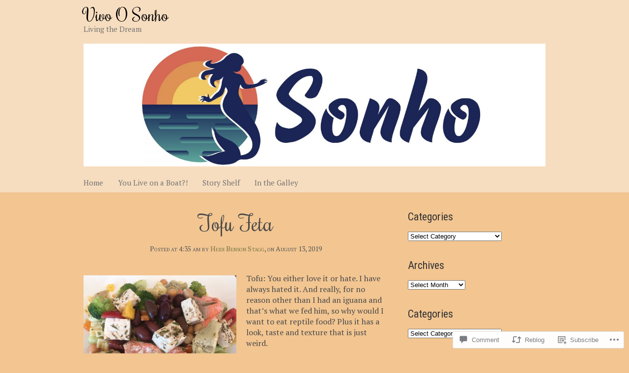

--- FILE ---
content_type: text/html; charset=UTF-8
request_url: https://vivoosonho.com/2019/08/13/tofu-feta/
body_size: 29711
content:
<!DOCTYPE html>
<html lang="en">
<head>
<meta charset="UTF-8" />
<meta name="viewport" content="width=device-width" />
<title>Tofu Feta | Vivo O Sonho</title>
<link rel="profile" href="http://gmpg.org/xfn/11" />
<link rel="pingback" href="https://vivoosonho.com/xmlrpc.php" />
<!--[if lt IE 9]>
<script src="https://s0.wp.com/wp-content/themes/premium/personal/js/html5.js" type="text/javascript"></script>
<![endif]-->

<meta name='robots' content='max-image-preview:large' />

<!-- Async WordPress.com Remote Login -->
<script id="wpcom_remote_login_js">
var wpcom_remote_login_extra_auth = '';
function wpcom_remote_login_remove_dom_node_id( element_id ) {
	var dom_node = document.getElementById( element_id );
	if ( dom_node ) { dom_node.parentNode.removeChild( dom_node ); }
}
function wpcom_remote_login_remove_dom_node_classes( class_name ) {
	var dom_nodes = document.querySelectorAll( '.' + class_name );
	for ( var i = 0; i < dom_nodes.length; i++ ) {
		dom_nodes[ i ].parentNode.removeChild( dom_nodes[ i ] );
	}
}
function wpcom_remote_login_final_cleanup() {
	wpcom_remote_login_remove_dom_node_classes( "wpcom_remote_login_msg" );
	wpcom_remote_login_remove_dom_node_id( "wpcom_remote_login_key" );
	wpcom_remote_login_remove_dom_node_id( "wpcom_remote_login_validate" );
	wpcom_remote_login_remove_dom_node_id( "wpcom_remote_login_js" );
	wpcom_remote_login_remove_dom_node_id( "wpcom_request_access_iframe" );
	wpcom_remote_login_remove_dom_node_id( "wpcom_request_access_styles" );
}

// Watch for messages back from the remote login
window.addEventListener( "message", function( e ) {
	if ( e.origin === "https://r-login.wordpress.com" ) {
		var data = {};
		try {
			data = JSON.parse( e.data );
		} catch( e ) {
			wpcom_remote_login_final_cleanup();
			return;
		}

		if ( data.msg === 'LOGIN' ) {
			// Clean up the login check iframe
			wpcom_remote_login_remove_dom_node_id( "wpcom_remote_login_key" );

			var id_regex = new RegExp( /^[0-9]+$/ );
			var token_regex = new RegExp( /^.*|.*|.*$/ );
			if (
				token_regex.test( data.token )
				&& id_regex.test( data.wpcomid )
			) {
				// We have everything we need to ask for a login
				var script = document.createElement( "script" );
				script.setAttribute( "id", "wpcom_remote_login_validate" );
				script.src = '/remote-login.php?wpcom_remote_login=validate'
					+ '&wpcomid=' + data.wpcomid
					+ '&token=' + encodeURIComponent( data.token )
					+ '&host=' + window.location.protocol
					+ '//' + window.location.hostname
					+ '&postid=1869'
					+ '&is_singular=1';
				document.body.appendChild( script );
			}

			return;
		}

		// Safari ITP, not logged in, so redirect
		if ( data.msg === 'LOGIN-REDIRECT' ) {
			window.location = 'https://wordpress.com/log-in?redirect_to=' + window.location.href;
			return;
		}

		// Safari ITP, storage access failed, remove the request
		if ( data.msg === 'LOGIN-REMOVE' ) {
			var css_zap = 'html { -webkit-transition: margin-top 1s; transition: margin-top 1s; } /* 9001 */ html { margin-top: 0 !important; } * html body { margin-top: 0 !important; } @media screen and ( max-width: 782px ) { html { margin-top: 0 !important; } * html body { margin-top: 0 !important; } }';
			var style_zap = document.createElement( 'style' );
			style_zap.type = 'text/css';
			style_zap.appendChild( document.createTextNode( css_zap ) );
			document.body.appendChild( style_zap );

			var e = document.getElementById( 'wpcom_request_access_iframe' );
			e.parentNode.removeChild( e );

			document.cookie = 'wordpress_com_login_access=denied; path=/; max-age=31536000';

			return;
		}

		// Safari ITP
		if ( data.msg === 'REQUEST_ACCESS' ) {
			console.log( 'request access: safari' );

			// Check ITP iframe enable/disable knob
			if ( wpcom_remote_login_extra_auth !== 'safari_itp_iframe' ) {
				return;
			}

			// If we are in a "private window" there is no ITP.
			var private_window = false;
			try {
				var opendb = window.openDatabase( null, null, null, null );
			} catch( e ) {
				private_window = true;
			}

			if ( private_window ) {
				console.log( 'private window' );
				return;
			}

			var iframe = document.createElement( 'iframe' );
			iframe.id = 'wpcom_request_access_iframe';
			iframe.setAttribute( 'scrolling', 'no' );
			iframe.setAttribute( 'sandbox', 'allow-storage-access-by-user-activation allow-scripts allow-same-origin allow-top-navigation-by-user-activation' );
			iframe.src = 'https://r-login.wordpress.com/remote-login.php?wpcom_remote_login=request_access&origin=' + encodeURIComponent( data.origin ) + '&wpcomid=' + encodeURIComponent( data.wpcomid );

			var css = 'html { -webkit-transition: margin-top 1s; transition: margin-top 1s; } /* 9001 */ html { margin-top: 46px !important; } * html body { margin-top: 46px !important; } @media screen and ( max-width: 660px ) { html { margin-top: 71px !important; } * html body { margin-top: 71px !important; } #wpcom_request_access_iframe { display: block; height: 71px !important; } } #wpcom_request_access_iframe { border: 0px; height: 46px; position: fixed; top: 0; left: 0; width: 100%; min-width: 100%; z-index: 99999; background: #23282d; } ';

			var style = document.createElement( 'style' );
			style.type = 'text/css';
			style.id = 'wpcom_request_access_styles';
			style.appendChild( document.createTextNode( css ) );
			document.body.appendChild( style );

			document.body.appendChild( iframe );
		}

		if ( data.msg === 'DONE' ) {
			wpcom_remote_login_final_cleanup();
		}
	}
}, false );

// Inject the remote login iframe after the page has had a chance to load
// more critical resources
window.addEventListener( "DOMContentLoaded", function( e ) {
	var iframe = document.createElement( "iframe" );
	iframe.style.display = "none";
	iframe.setAttribute( "scrolling", "no" );
	iframe.setAttribute( "id", "wpcom_remote_login_key" );
	iframe.src = "https://r-login.wordpress.com/remote-login.php"
		+ "?wpcom_remote_login=key"
		+ "&origin=aHR0cHM6Ly92aXZvb3NvbmhvLmNvbQ%3D%3D"
		+ "&wpcomid=91569629"
		+ "&time=" + Math.floor( Date.now() / 1000 );
	document.body.appendChild( iframe );
}, false );
</script>
<link rel='dns-prefetch' href='//s0.wp.com' />
<link rel='dns-prefetch' href='//widgets.wp.com' />
<link rel='dns-prefetch' href='//wordpress.com' />
<link rel='dns-prefetch' href='//fonts-api.wp.com' />
<link rel="alternate" type="application/rss+xml" title="Vivo O Sonho &raquo; Feed" href="https://vivoosonho.com/feed/" />
<link rel="alternate" type="application/rss+xml" title="Vivo O Sonho &raquo; Comments Feed" href="https://vivoosonho.com/comments/feed/" />
<link rel="alternate" type="application/rss+xml" title="Vivo O Sonho &raquo; Tofu Feta Comments Feed" href="https://vivoosonho.com/2019/08/13/tofu-feta/feed/" />
	<script type="text/javascript">
		/* <![CDATA[ */
		function addLoadEvent(func) {
			var oldonload = window.onload;
			if (typeof window.onload != 'function') {
				window.onload = func;
			} else {
				window.onload = function () {
					oldonload();
					func();
				}
			}
		}
		/* ]]> */
	</script>
	<link crossorigin='anonymous' rel='stylesheet' id='all-css-0-1' href='/wp-content/mu-plugins/likes/jetpack-likes.css?m=1743883414i&cssminify=yes' type='text/css' media='all' />
<style id='wp-emoji-styles-inline-css'>

	img.wp-smiley, img.emoji {
		display: inline !important;
		border: none !important;
		box-shadow: none !important;
		height: 1em !important;
		width: 1em !important;
		margin: 0 0.07em !important;
		vertical-align: -0.1em !important;
		background: none !important;
		padding: 0 !important;
	}
/*# sourceURL=wp-emoji-styles-inline-css */
</style>
<link crossorigin='anonymous' rel='stylesheet' id='all-css-2-1' href='/wp-content/plugins/gutenberg-core/v22.2.0/build/styles/block-library/style.css?m=1764855221i&cssminify=yes' type='text/css' media='all' />
<style id='wp-block-library-inline-css'>
.has-text-align-justify {
	text-align:justify;
}
.has-text-align-justify{text-align:justify;}

/*# sourceURL=wp-block-library-inline-css */
</style><style id='global-styles-inline-css'>
:root{--wp--preset--aspect-ratio--square: 1;--wp--preset--aspect-ratio--4-3: 4/3;--wp--preset--aspect-ratio--3-4: 3/4;--wp--preset--aspect-ratio--3-2: 3/2;--wp--preset--aspect-ratio--2-3: 2/3;--wp--preset--aspect-ratio--16-9: 16/9;--wp--preset--aspect-ratio--9-16: 9/16;--wp--preset--color--black: #000000;--wp--preset--color--cyan-bluish-gray: #abb8c3;--wp--preset--color--white: #ffffff;--wp--preset--color--pale-pink: #f78da7;--wp--preset--color--vivid-red: #cf2e2e;--wp--preset--color--luminous-vivid-orange: #ff6900;--wp--preset--color--luminous-vivid-amber: #fcb900;--wp--preset--color--light-green-cyan: #7bdcb5;--wp--preset--color--vivid-green-cyan: #00d084;--wp--preset--color--pale-cyan-blue: #8ed1fc;--wp--preset--color--vivid-cyan-blue: #0693e3;--wp--preset--color--vivid-purple: #9b51e0;--wp--preset--gradient--vivid-cyan-blue-to-vivid-purple: linear-gradient(135deg,rgb(6,147,227) 0%,rgb(155,81,224) 100%);--wp--preset--gradient--light-green-cyan-to-vivid-green-cyan: linear-gradient(135deg,rgb(122,220,180) 0%,rgb(0,208,130) 100%);--wp--preset--gradient--luminous-vivid-amber-to-luminous-vivid-orange: linear-gradient(135deg,rgb(252,185,0) 0%,rgb(255,105,0) 100%);--wp--preset--gradient--luminous-vivid-orange-to-vivid-red: linear-gradient(135deg,rgb(255,105,0) 0%,rgb(207,46,46) 100%);--wp--preset--gradient--very-light-gray-to-cyan-bluish-gray: linear-gradient(135deg,rgb(238,238,238) 0%,rgb(169,184,195) 100%);--wp--preset--gradient--cool-to-warm-spectrum: linear-gradient(135deg,rgb(74,234,220) 0%,rgb(151,120,209) 20%,rgb(207,42,186) 40%,rgb(238,44,130) 60%,rgb(251,105,98) 80%,rgb(254,248,76) 100%);--wp--preset--gradient--blush-light-purple: linear-gradient(135deg,rgb(255,206,236) 0%,rgb(152,150,240) 100%);--wp--preset--gradient--blush-bordeaux: linear-gradient(135deg,rgb(254,205,165) 0%,rgb(254,45,45) 50%,rgb(107,0,62) 100%);--wp--preset--gradient--luminous-dusk: linear-gradient(135deg,rgb(255,203,112) 0%,rgb(199,81,192) 50%,rgb(65,88,208) 100%);--wp--preset--gradient--pale-ocean: linear-gradient(135deg,rgb(255,245,203) 0%,rgb(182,227,212) 50%,rgb(51,167,181) 100%);--wp--preset--gradient--electric-grass: linear-gradient(135deg,rgb(202,248,128) 0%,rgb(113,206,126) 100%);--wp--preset--gradient--midnight: linear-gradient(135deg,rgb(2,3,129) 0%,rgb(40,116,252) 100%);--wp--preset--font-size--small: 13px;--wp--preset--font-size--medium: 20px;--wp--preset--font-size--large: 36px;--wp--preset--font-size--x-large: 42px;--wp--preset--font-family--albert-sans: 'Albert Sans', sans-serif;--wp--preset--font-family--alegreya: Alegreya, serif;--wp--preset--font-family--arvo: Arvo, serif;--wp--preset--font-family--bodoni-moda: 'Bodoni Moda', serif;--wp--preset--font-family--bricolage-grotesque: 'Bricolage Grotesque', sans-serif;--wp--preset--font-family--cabin: Cabin, sans-serif;--wp--preset--font-family--chivo: Chivo, sans-serif;--wp--preset--font-family--commissioner: Commissioner, sans-serif;--wp--preset--font-family--cormorant: Cormorant, serif;--wp--preset--font-family--courier-prime: 'Courier Prime', monospace;--wp--preset--font-family--crimson-pro: 'Crimson Pro', serif;--wp--preset--font-family--dm-mono: 'DM Mono', monospace;--wp--preset--font-family--dm-sans: 'DM Sans', sans-serif;--wp--preset--font-family--dm-serif-display: 'DM Serif Display', serif;--wp--preset--font-family--domine: Domine, serif;--wp--preset--font-family--eb-garamond: 'EB Garamond', serif;--wp--preset--font-family--epilogue: Epilogue, sans-serif;--wp--preset--font-family--fahkwang: Fahkwang, sans-serif;--wp--preset--font-family--figtree: Figtree, sans-serif;--wp--preset--font-family--fira-sans: 'Fira Sans', sans-serif;--wp--preset--font-family--fjalla-one: 'Fjalla One', sans-serif;--wp--preset--font-family--fraunces: Fraunces, serif;--wp--preset--font-family--gabarito: Gabarito, system-ui;--wp--preset--font-family--ibm-plex-mono: 'IBM Plex Mono', monospace;--wp--preset--font-family--ibm-plex-sans: 'IBM Plex Sans', sans-serif;--wp--preset--font-family--ibarra-real-nova: 'Ibarra Real Nova', serif;--wp--preset--font-family--instrument-serif: 'Instrument Serif', serif;--wp--preset--font-family--inter: Inter, sans-serif;--wp--preset--font-family--josefin-sans: 'Josefin Sans', sans-serif;--wp--preset--font-family--jost: Jost, sans-serif;--wp--preset--font-family--libre-baskerville: 'Libre Baskerville', serif;--wp--preset--font-family--libre-franklin: 'Libre Franklin', sans-serif;--wp--preset--font-family--literata: Literata, serif;--wp--preset--font-family--lora: Lora, serif;--wp--preset--font-family--merriweather: Merriweather, serif;--wp--preset--font-family--montserrat: Montserrat, sans-serif;--wp--preset--font-family--newsreader: Newsreader, serif;--wp--preset--font-family--noto-sans-mono: 'Noto Sans Mono', sans-serif;--wp--preset--font-family--nunito: Nunito, sans-serif;--wp--preset--font-family--open-sans: 'Open Sans', sans-serif;--wp--preset--font-family--overpass: Overpass, sans-serif;--wp--preset--font-family--pt-serif: 'PT Serif', serif;--wp--preset--font-family--petrona: Petrona, serif;--wp--preset--font-family--piazzolla: Piazzolla, serif;--wp--preset--font-family--playfair-display: 'Playfair Display', serif;--wp--preset--font-family--plus-jakarta-sans: 'Plus Jakarta Sans', sans-serif;--wp--preset--font-family--poppins: Poppins, sans-serif;--wp--preset--font-family--raleway: Raleway, sans-serif;--wp--preset--font-family--roboto: Roboto, sans-serif;--wp--preset--font-family--roboto-slab: 'Roboto Slab', serif;--wp--preset--font-family--rubik: Rubik, sans-serif;--wp--preset--font-family--rufina: Rufina, serif;--wp--preset--font-family--sora: Sora, sans-serif;--wp--preset--font-family--source-sans-3: 'Source Sans 3', sans-serif;--wp--preset--font-family--source-serif-4: 'Source Serif 4', serif;--wp--preset--font-family--space-mono: 'Space Mono', monospace;--wp--preset--font-family--syne: Syne, sans-serif;--wp--preset--font-family--texturina: Texturina, serif;--wp--preset--font-family--urbanist: Urbanist, sans-serif;--wp--preset--font-family--work-sans: 'Work Sans', sans-serif;--wp--preset--spacing--20: 0.44rem;--wp--preset--spacing--30: 0.67rem;--wp--preset--spacing--40: 1rem;--wp--preset--spacing--50: 1.5rem;--wp--preset--spacing--60: 2.25rem;--wp--preset--spacing--70: 3.38rem;--wp--preset--spacing--80: 5.06rem;--wp--preset--shadow--natural: 6px 6px 9px rgba(0, 0, 0, 0.2);--wp--preset--shadow--deep: 12px 12px 50px rgba(0, 0, 0, 0.4);--wp--preset--shadow--sharp: 6px 6px 0px rgba(0, 0, 0, 0.2);--wp--preset--shadow--outlined: 6px 6px 0px -3px rgb(255, 255, 255), 6px 6px rgb(0, 0, 0);--wp--preset--shadow--crisp: 6px 6px 0px rgb(0, 0, 0);}:where(.is-layout-flex){gap: 0.5em;}:where(.is-layout-grid){gap: 0.5em;}body .is-layout-flex{display: flex;}.is-layout-flex{flex-wrap: wrap;align-items: center;}.is-layout-flex > :is(*, div){margin: 0;}body .is-layout-grid{display: grid;}.is-layout-grid > :is(*, div){margin: 0;}:where(.wp-block-columns.is-layout-flex){gap: 2em;}:where(.wp-block-columns.is-layout-grid){gap: 2em;}:where(.wp-block-post-template.is-layout-flex){gap: 1.25em;}:where(.wp-block-post-template.is-layout-grid){gap: 1.25em;}.has-black-color{color: var(--wp--preset--color--black) !important;}.has-cyan-bluish-gray-color{color: var(--wp--preset--color--cyan-bluish-gray) !important;}.has-white-color{color: var(--wp--preset--color--white) !important;}.has-pale-pink-color{color: var(--wp--preset--color--pale-pink) !important;}.has-vivid-red-color{color: var(--wp--preset--color--vivid-red) !important;}.has-luminous-vivid-orange-color{color: var(--wp--preset--color--luminous-vivid-orange) !important;}.has-luminous-vivid-amber-color{color: var(--wp--preset--color--luminous-vivid-amber) !important;}.has-light-green-cyan-color{color: var(--wp--preset--color--light-green-cyan) !important;}.has-vivid-green-cyan-color{color: var(--wp--preset--color--vivid-green-cyan) !important;}.has-pale-cyan-blue-color{color: var(--wp--preset--color--pale-cyan-blue) !important;}.has-vivid-cyan-blue-color{color: var(--wp--preset--color--vivid-cyan-blue) !important;}.has-vivid-purple-color{color: var(--wp--preset--color--vivid-purple) !important;}.has-black-background-color{background-color: var(--wp--preset--color--black) !important;}.has-cyan-bluish-gray-background-color{background-color: var(--wp--preset--color--cyan-bluish-gray) !important;}.has-white-background-color{background-color: var(--wp--preset--color--white) !important;}.has-pale-pink-background-color{background-color: var(--wp--preset--color--pale-pink) !important;}.has-vivid-red-background-color{background-color: var(--wp--preset--color--vivid-red) !important;}.has-luminous-vivid-orange-background-color{background-color: var(--wp--preset--color--luminous-vivid-orange) !important;}.has-luminous-vivid-amber-background-color{background-color: var(--wp--preset--color--luminous-vivid-amber) !important;}.has-light-green-cyan-background-color{background-color: var(--wp--preset--color--light-green-cyan) !important;}.has-vivid-green-cyan-background-color{background-color: var(--wp--preset--color--vivid-green-cyan) !important;}.has-pale-cyan-blue-background-color{background-color: var(--wp--preset--color--pale-cyan-blue) !important;}.has-vivid-cyan-blue-background-color{background-color: var(--wp--preset--color--vivid-cyan-blue) !important;}.has-vivid-purple-background-color{background-color: var(--wp--preset--color--vivid-purple) !important;}.has-black-border-color{border-color: var(--wp--preset--color--black) !important;}.has-cyan-bluish-gray-border-color{border-color: var(--wp--preset--color--cyan-bluish-gray) !important;}.has-white-border-color{border-color: var(--wp--preset--color--white) !important;}.has-pale-pink-border-color{border-color: var(--wp--preset--color--pale-pink) !important;}.has-vivid-red-border-color{border-color: var(--wp--preset--color--vivid-red) !important;}.has-luminous-vivid-orange-border-color{border-color: var(--wp--preset--color--luminous-vivid-orange) !important;}.has-luminous-vivid-amber-border-color{border-color: var(--wp--preset--color--luminous-vivid-amber) !important;}.has-light-green-cyan-border-color{border-color: var(--wp--preset--color--light-green-cyan) !important;}.has-vivid-green-cyan-border-color{border-color: var(--wp--preset--color--vivid-green-cyan) !important;}.has-pale-cyan-blue-border-color{border-color: var(--wp--preset--color--pale-cyan-blue) !important;}.has-vivid-cyan-blue-border-color{border-color: var(--wp--preset--color--vivid-cyan-blue) !important;}.has-vivid-purple-border-color{border-color: var(--wp--preset--color--vivid-purple) !important;}.has-vivid-cyan-blue-to-vivid-purple-gradient-background{background: var(--wp--preset--gradient--vivid-cyan-blue-to-vivid-purple) !important;}.has-light-green-cyan-to-vivid-green-cyan-gradient-background{background: var(--wp--preset--gradient--light-green-cyan-to-vivid-green-cyan) !important;}.has-luminous-vivid-amber-to-luminous-vivid-orange-gradient-background{background: var(--wp--preset--gradient--luminous-vivid-amber-to-luminous-vivid-orange) !important;}.has-luminous-vivid-orange-to-vivid-red-gradient-background{background: var(--wp--preset--gradient--luminous-vivid-orange-to-vivid-red) !important;}.has-very-light-gray-to-cyan-bluish-gray-gradient-background{background: var(--wp--preset--gradient--very-light-gray-to-cyan-bluish-gray) !important;}.has-cool-to-warm-spectrum-gradient-background{background: var(--wp--preset--gradient--cool-to-warm-spectrum) !important;}.has-blush-light-purple-gradient-background{background: var(--wp--preset--gradient--blush-light-purple) !important;}.has-blush-bordeaux-gradient-background{background: var(--wp--preset--gradient--blush-bordeaux) !important;}.has-luminous-dusk-gradient-background{background: var(--wp--preset--gradient--luminous-dusk) !important;}.has-pale-ocean-gradient-background{background: var(--wp--preset--gradient--pale-ocean) !important;}.has-electric-grass-gradient-background{background: var(--wp--preset--gradient--electric-grass) !important;}.has-midnight-gradient-background{background: var(--wp--preset--gradient--midnight) !important;}.has-small-font-size{font-size: var(--wp--preset--font-size--small) !important;}.has-medium-font-size{font-size: var(--wp--preset--font-size--medium) !important;}.has-large-font-size{font-size: var(--wp--preset--font-size--large) !important;}.has-x-large-font-size{font-size: var(--wp--preset--font-size--x-large) !important;}.has-albert-sans-font-family{font-family: var(--wp--preset--font-family--albert-sans) !important;}.has-alegreya-font-family{font-family: var(--wp--preset--font-family--alegreya) !important;}.has-arvo-font-family{font-family: var(--wp--preset--font-family--arvo) !important;}.has-bodoni-moda-font-family{font-family: var(--wp--preset--font-family--bodoni-moda) !important;}.has-bricolage-grotesque-font-family{font-family: var(--wp--preset--font-family--bricolage-grotesque) !important;}.has-cabin-font-family{font-family: var(--wp--preset--font-family--cabin) !important;}.has-chivo-font-family{font-family: var(--wp--preset--font-family--chivo) !important;}.has-commissioner-font-family{font-family: var(--wp--preset--font-family--commissioner) !important;}.has-cormorant-font-family{font-family: var(--wp--preset--font-family--cormorant) !important;}.has-courier-prime-font-family{font-family: var(--wp--preset--font-family--courier-prime) !important;}.has-crimson-pro-font-family{font-family: var(--wp--preset--font-family--crimson-pro) !important;}.has-dm-mono-font-family{font-family: var(--wp--preset--font-family--dm-mono) !important;}.has-dm-sans-font-family{font-family: var(--wp--preset--font-family--dm-sans) !important;}.has-dm-serif-display-font-family{font-family: var(--wp--preset--font-family--dm-serif-display) !important;}.has-domine-font-family{font-family: var(--wp--preset--font-family--domine) !important;}.has-eb-garamond-font-family{font-family: var(--wp--preset--font-family--eb-garamond) !important;}.has-epilogue-font-family{font-family: var(--wp--preset--font-family--epilogue) !important;}.has-fahkwang-font-family{font-family: var(--wp--preset--font-family--fahkwang) !important;}.has-figtree-font-family{font-family: var(--wp--preset--font-family--figtree) !important;}.has-fira-sans-font-family{font-family: var(--wp--preset--font-family--fira-sans) !important;}.has-fjalla-one-font-family{font-family: var(--wp--preset--font-family--fjalla-one) !important;}.has-fraunces-font-family{font-family: var(--wp--preset--font-family--fraunces) !important;}.has-gabarito-font-family{font-family: var(--wp--preset--font-family--gabarito) !important;}.has-ibm-plex-mono-font-family{font-family: var(--wp--preset--font-family--ibm-plex-mono) !important;}.has-ibm-plex-sans-font-family{font-family: var(--wp--preset--font-family--ibm-plex-sans) !important;}.has-ibarra-real-nova-font-family{font-family: var(--wp--preset--font-family--ibarra-real-nova) !important;}.has-instrument-serif-font-family{font-family: var(--wp--preset--font-family--instrument-serif) !important;}.has-inter-font-family{font-family: var(--wp--preset--font-family--inter) !important;}.has-josefin-sans-font-family{font-family: var(--wp--preset--font-family--josefin-sans) !important;}.has-jost-font-family{font-family: var(--wp--preset--font-family--jost) !important;}.has-libre-baskerville-font-family{font-family: var(--wp--preset--font-family--libre-baskerville) !important;}.has-libre-franklin-font-family{font-family: var(--wp--preset--font-family--libre-franklin) !important;}.has-literata-font-family{font-family: var(--wp--preset--font-family--literata) !important;}.has-lora-font-family{font-family: var(--wp--preset--font-family--lora) !important;}.has-merriweather-font-family{font-family: var(--wp--preset--font-family--merriweather) !important;}.has-montserrat-font-family{font-family: var(--wp--preset--font-family--montserrat) !important;}.has-newsreader-font-family{font-family: var(--wp--preset--font-family--newsreader) !important;}.has-noto-sans-mono-font-family{font-family: var(--wp--preset--font-family--noto-sans-mono) !important;}.has-nunito-font-family{font-family: var(--wp--preset--font-family--nunito) !important;}.has-open-sans-font-family{font-family: var(--wp--preset--font-family--open-sans) !important;}.has-overpass-font-family{font-family: var(--wp--preset--font-family--overpass) !important;}.has-pt-serif-font-family{font-family: var(--wp--preset--font-family--pt-serif) !important;}.has-petrona-font-family{font-family: var(--wp--preset--font-family--petrona) !important;}.has-piazzolla-font-family{font-family: var(--wp--preset--font-family--piazzolla) !important;}.has-playfair-display-font-family{font-family: var(--wp--preset--font-family--playfair-display) !important;}.has-plus-jakarta-sans-font-family{font-family: var(--wp--preset--font-family--plus-jakarta-sans) !important;}.has-poppins-font-family{font-family: var(--wp--preset--font-family--poppins) !important;}.has-raleway-font-family{font-family: var(--wp--preset--font-family--raleway) !important;}.has-roboto-font-family{font-family: var(--wp--preset--font-family--roboto) !important;}.has-roboto-slab-font-family{font-family: var(--wp--preset--font-family--roboto-slab) !important;}.has-rubik-font-family{font-family: var(--wp--preset--font-family--rubik) !important;}.has-rufina-font-family{font-family: var(--wp--preset--font-family--rufina) !important;}.has-sora-font-family{font-family: var(--wp--preset--font-family--sora) !important;}.has-source-sans-3-font-family{font-family: var(--wp--preset--font-family--source-sans-3) !important;}.has-source-serif-4-font-family{font-family: var(--wp--preset--font-family--source-serif-4) !important;}.has-space-mono-font-family{font-family: var(--wp--preset--font-family--space-mono) !important;}.has-syne-font-family{font-family: var(--wp--preset--font-family--syne) !important;}.has-texturina-font-family{font-family: var(--wp--preset--font-family--texturina) !important;}.has-urbanist-font-family{font-family: var(--wp--preset--font-family--urbanist) !important;}.has-work-sans-font-family{font-family: var(--wp--preset--font-family--work-sans) !important;}
/*# sourceURL=global-styles-inline-css */
</style>

<style id='classic-theme-styles-inline-css'>
/*! This file is auto-generated */
.wp-block-button__link{color:#fff;background-color:#32373c;border-radius:9999px;box-shadow:none;text-decoration:none;padding:calc(.667em + 2px) calc(1.333em + 2px);font-size:1.125em}.wp-block-file__button{background:#32373c;color:#fff;text-decoration:none}
/*# sourceURL=/wp-includes/css/classic-themes.min.css */
</style>
<link crossorigin='anonymous' rel='stylesheet' id='all-css-4-1' href='/_static/??-eJx9jskOwjAMRH+IYPblgPgUlMWClDqJYqf9fVxVXABxseSZefbAWIzPSTAJUDOlb/eYGHyuqDoVK6AJwhAt9kgaW3rmBfzGxqKMca5UZDY6KTYy8lCQ/3EdSrH+aVSaT8wGUM7pbd4GTCFXsE0yWZHovzDg6sG12AcYsDp9reLUmT/3qcyVLuvj4bRd7fbnTfcCmvdj7g==&cssminify=yes' type='text/css' media='all' />
<link rel='stylesheet' id='verbum-gutenberg-css-css' href='https://widgets.wp.com/verbum-block-editor/block-editor.css?ver=1738686361' media='all' />
<link crossorigin='anonymous' rel='stylesheet' id='all-css-6-1' href='/_static/??/wp-content/mu-plugins/comment-likes/css/comment-likes.css,/i/noticons/noticons.css?m=1436783281j&cssminify=yes' type='text/css' media='all' />
<link rel='stylesheet' id='personal-google-rochester-css' href='https://fonts-api.wp.com/css?family=Rochester&#038;ver=6.9-RC2-61304' media='all' />
<link rel='stylesheet' id='personal-google-ptserif-css' href='https://fonts-api.wp.com/css?family=PT+Serif%3A400%2C700%2C400italic%2C700italic&#038;ver=6.9-RC2-61304' media='all' />
<link rel='stylesheet' id='personal-google-roboto-css' href='https://fonts-api.wp.com/css?family=Roboto+Condensed%3A400%2C700&#038;ver=6.9-RC2-61304' media='all' />
<link crossorigin='anonymous' rel='stylesheet' id='all-css-12-1' href='/wp-content/themes/premium/personal/style.css?m=1589352380i&cssminify=yes' type='text/css' media='all' />
<style id='jetpack_facebook_likebox-inline-css'>
.widget_facebook_likebox {
	overflow: hidden;
}

/*# sourceURL=/wp-content/mu-plugins/jetpack-plugin/moon/modules/widgets/facebook-likebox/style.css */
</style>
<link crossorigin='anonymous' rel='stylesheet' id='all-css-14-1' href='/_static/??-eJzTLy/QTc7PK0nNK9HPLdUtyClNz8wr1i9KTcrJTwcy0/WTi5G5ekCujj52Temp+bo5+cmJJZn5eSgc3bScxMwikFb7XFtDE1NLExMLc0OTLACohS2q&cssminify=yes' type='text/css' media='all' />
<style id='jetpack-global-styles-frontend-style-inline-css'>
:root { --font-headings: unset; --font-base: unset; --font-headings-default: -apple-system,BlinkMacSystemFont,"Segoe UI",Roboto,Oxygen-Sans,Ubuntu,Cantarell,"Helvetica Neue",sans-serif; --font-base-default: -apple-system,BlinkMacSystemFont,"Segoe UI",Roboto,Oxygen-Sans,Ubuntu,Cantarell,"Helvetica Neue",sans-serif;}
/*# sourceURL=jetpack-global-styles-frontend-style-inline-css */
</style>
<link crossorigin='anonymous' rel='stylesheet' id='all-css-16-1' href='/_static/??-eJyNjcEKwjAQRH/IuFRT6kX8FNkmS5K6yQY3Qfx7bfEiXrwM82B4A49qnJRGpUHupnIPqSgs1Cq624chi6zhO5OCRryTR++fW00l7J3qDv43XVNxoOISsmEJol/wY2uR8vs3WggsM/I6uOTzMI3Hw8lOg11eUT1JKA==&cssminify=yes' type='text/css' media='all' />
<script type="text/javascript" id="wpcom-actionbar-placeholder-js-extra">
/* <![CDATA[ */
var actionbardata = {"siteID":"91569629","postID":"1869","siteURL":"https://vivoosonho.com","xhrURL":"https://vivoosonho.com/wp-admin/admin-ajax.php","nonce":"bace8c0cd9","isLoggedIn":"","statusMessage":"","subsEmailDefault":"instantly","proxyScriptUrl":"https://s0.wp.com/wp-content/js/wpcom-proxy-request.js?m=1513050504i&amp;ver=20211021","shortlink":"https://wp.me/p6cdrv-u9","i18n":{"followedText":"New posts from this site will now appear in your \u003Ca href=\"https://wordpress.com/reader\"\u003EReader\u003C/a\u003E","foldBar":"Collapse this bar","unfoldBar":"Expand this bar","shortLinkCopied":"Shortlink copied to clipboard."}};
//# sourceURL=wpcom-actionbar-placeholder-js-extra
/* ]]> */
</script>
<script type="text/javascript" id="jetpack-mu-wpcom-settings-js-before">
/* <![CDATA[ */
var JETPACK_MU_WPCOM_SETTINGS = {"assetsUrl":"https://s0.wp.com/wp-content/mu-plugins/jetpack-mu-wpcom-plugin/moon/jetpack_vendor/automattic/jetpack-mu-wpcom/src/build/"};
//# sourceURL=jetpack-mu-wpcom-settings-js-before
/* ]]> */
</script>
<script crossorigin='anonymous' type='text/javascript'  src='/wp-content/js/rlt-proxy.js?m=1720530689i'></script>
<script type="text/javascript" id="rlt-proxy-js-after">
/* <![CDATA[ */
	rltInitialize( {"token":null,"iframeOrigins":["https:\/\/widgets.wp.com"]} );
//# sourceURL=rlt-proxy-js-after
/* ]]> */
</script>
<link rel="EditURI" type="application/rsd+xml" title="RSD" href="https://vivoosonho.wordpress.com/xmlrpc.php?rsd" />
<meta name="generator" content="WordPress.com" />
<link rel="canonical" href="https://vivoosonho.com/2019/08/13/tofu-feta/" />
<link rel='shortlink' href='https://wp.me/p6cdrv-u9' />
<link rel="alternate" type="application/json+oembed" href="https://public-api.wordpress.com/oembed/?format=json&amp;url=https%3A%2F%2Fvivoosonho.com%2F2019%2F08%2F13%2Ftofu-feta%2F&amp;for=wpcom-auto-discovery" /><link rel="alternate" type="application/xml+oembed" href="https://public-api.wordpress.com/oembed/?format=xml&amp;url=https%3A%2F%2Fvivoosonho.com%2F2019%2F08%2F13%2Ftofu-feta%2F&amp;for=wpcom-auto-discovery" />
<!-- Jetpack Open Graph Tags -->
<meta property="og:type" content="article" />
<meta property="og:title" content="Tofu Feta" />
<meta property="og:url" content="https://vivoosonho.com/2019/08/13/tofu-feta/" />
<meta property="og:description" content="Tofu: You either love it or hate. I have always hated it. And really, for no reason other than I had an iguana and that&#8217;s what we fed him, so why would I want to eat reptile food? Plus it has…" />
<meta property="article:published_time" content="2019-08-13T11:35:26+00:00" />
<meta property="article:modified_time" content="2019-07-29T01:37:07+00:00" />
<meta property="og:site_name" content="Vivo O Sonho" />
<meta property="og:image" content="https://vivoosonho.com/wp-content/uploads/2019/07/img_6575-e1564352006108.jpg" />
<meta property="og:image:width" content="311" />
<meta property="og:image:height" content="203" />
<meta property="og:image:alt" content="Tofu Feta" />
<meta property="og:locale" content="en_US" />
<meta property="article:publisher" content="https://www.facebook.com/WordPresscom" />
<meta name="twitter:text:title" content="Tofu Feta" />
<meta name="twitter:image" content="https://vivoosonho.com/wp-content/uploads/2019/07/img_6575-e1564352006108.jpg?w=640" />
<meta name="twitter:image:alt" content="Tofu Feta" />
<meta name="twitter:card" content="summary_large_image" />

<!-- End Jetpack Open Graph Tags -->
<link rel='openid.server' href='https://vivoosonho.com/?openidserver=1' />
<link rel='openid.delegate' href='https://vivoosonho.com/' />
<link rel="search" type="application/opensearchdescription+xml" href="https://vivoosonho.com/osd.xml" title="Vivo O Sonho" />
<link rel="search" type="application/opensearchdescription+xml" href="https://s1.wp.com/opensearch.xml" title="WordPress.com" />
<meta name="theme-color" content="#f2c591" />
		<style type="text/css">
			.recentcomments a {
				display: inline !important;
				padding: 0 !important;
				margin: 0 !important;
			}

			table.recentcommentsavatartop img.avatar, table.recentcommentsavatarend img.avatar {
				border: 0px;
				margin: 0;
			}

			table.recentcommentsavatartop a, table.recentcommentsavatarend a {
				border: 0px !important;
				background-color: transparent !important;
			}

			td.recentcommentsavatarend, td.recentcommentsavatartop {
				padding: 0px 0px 1px 0px;
				margin: 0px;
			}

			td.recentcommentstextend {
				border: none !important;
				padding: 0px 0px 2px 10px;
			}

			.rtl td.recentcommentstextend {
				padding: 0px 10px 2px 0px;
			}

			td.recentcommentstexttop {
				border: none;
				padding: 0px 0px 0px 10px;
			}

			.rtl td.recentcommentstexttop {
				padding: 0px 10px 0px 0px;
			}
		</style>
		<meta name="description" content="Tofu: You either love it or hate. I have always hated it. And really, for no reason other than I had an iguana and that&#039;s what we fed him, so why would I want to eat reptile food? Plus it has a look, taste and texture that is just weird. I have many friends who&hellip;" />
<style type="text/css" id="custom-background-css">
body.custom-background { background-color: #f2c591; }
</style>
	<style type="text/css" id="custom-colors-css">	#header-container {
		border-bottom: none;
	}
	.format-quote .copy {
		background-color: transparent;
		background-image: none;
	}
	.format-quote cite,
	pre {
		background-color: transparent;
	}
	pre {
		border: none;
	}
	#wpstats {
		display: none;
	}
.format-quote .copy { bg: #ffffff;}
body { color: #494949;}
#footer h4, .copy h2, .copy h3, .copy h4, .copy h5, .comment h4.comment-name, .three-column .post-title, .page-title a, .post-title a, .attachment-title a, h4.widgettitle, .entry-meta a, .comments .section-title, #respond h3#reply-title { color: #333333;}
ul#nav ul.sub-menu li a:hover, h5.date, .entry-meta, .wp-caption p.wp-caption-text { color: #555555;}
a.action-link, .dater .month, .copy table th, .comment h4.comment-name a, .logo h1 a:hover, a, .entry-meta a:hover, .more-link, .infinite-scroll #infinite-handle span, .comment-reply-link { color: #787443;}
.copy blockquote { border-left-color: #787443;}
.page-title a:hover, .post-title a:hover, .attachment-title a:hover { color: #757442;}
ul#nav ul.sub-menu li a, ul#nav li a:hover, a:hover, .format-quote cite a:hover { color: #000000;}
input[type=button]:hover, input[type=submit]:hover { background-color: #000000;}
.logo h1 a { color: #000000;}
ul#nav ul.sub-menu li { border-bottom-color: #000000;}
ul#nav ul.sub-menu li { border-bottom-color: rgba( 0, 0, 0, 0.15 );}
ul#nav ul.sub-menu { border-color: #000000;}
ul#nav ul.sub-menu { border-color: rgba( 0, 0, 0, 0.18 );}
.blog-main-post-container li.post, .hentry.post { border-bottom-color: #75714C;}
#footer, .footer-text, #about_author, #respond, li.comment { border-top-color: #75714C;}
input[type=button], input[type=submit] { background-color: #75714C;}
.comment-reply-link:hover, .comment-post .date a:hover, ul.widget-list li.widget a:hover, #wp-calendar td#today, .more-link:hover { color: #111111;}
#wp-calendar td { color: #727272;}
ul.widget-list li.widget li { border-bottom-color: #727272;}
div.sharedaddy div.sd-block { border-top-color: #727272;}
div.sharedaddy.sharedaddy-dark .sd-block { border-top-color: #222222;}
.three-column .date, ul#nav li a, .tagline,.comment-post .date a, .format-quote cite a { color: #727272;}
#searchform input[type=text], .copy p input[type=password], textarea { border-color: #727272;}
input[type=text] { color: #727263;}
.section-title span { color: #727272;}
body, .gallery dl.gallery-item img, .wp-caption, input[type=text], textarea, .copy p input[type=password] { background-color: #f2c591;}
input[type=button], input[type=submit] { color: #f2c591;}
#header-container, ul#nav ul.sub-menu { background-color: #F7DDBF;}
</style>
<link rel="icon" href="https://vivoosonho.com/wp-content/uploads/2018/07/cropped-angel-island.jpg?w=32" sizes="32x32" />
<link rel="icon" href="https://vivoosonho.com/wp-content/uploads/2018/07/cropped-angel-island.jpg?w=192" sizes="192x192" />
<link rel="apple-touch-icon" href="https://vivoosonho.com/wp-content/uploads/2018/07/cropped-angel-island.jpg?w=180" />
<meta name="msapplication-TileImage" content="https://vivoosonho.com/wp-content/uploads/2018/07/cropped-angel-island.jpg?w=270" />
			<link rel="stylesheet" id="custom-css-css" type="text/css" href="https://s0.wp.com/?custom-css=1&#038;csblog=6cdrv&#038;cscache=6&#038;csrev=13" />
			<link crossorigin='anonymous' rel='stylesheet' id='all-css-0-3' href='/_static/??-eJydzNEKwjAMheEXsobpZN6IjyJdFku2tilJa19fBPVavDw/hw96cSi5Uq6QmiuxBc4GK9XicXtvSCIZbpwR5ii4GVjnQrpHsx38LiRZWiQD9CrNKH5Pn/Av2HkJVA2C+oevXl1RuXOkl3dNl2E6HQ/ncRrG9Qkq9Vo2&cssminify=yes' type='text/css' media='all' />
<link rel='stylesheet' id='gravatar-card-services-css' href='https://secure.gravatar.com/css/services.css?ver=202603924dcd77a86c6f1d3698ec27fc5da92b28585ddad3ee636c0397cf312193b2a1' media='all' />
<link crossorigin='anonymous' rel='stylesheet' id='all-css-2-3' href='/wp-content/mu-plugins/jetpack-plugin/moon/_inc/build/subscriptions/subscriptions.min.css?m=1753976312i&cssminify=yes' type='text/css' media='all' />
</head>

<body class="wp-singular post-template-default single single-post postid-1869 single-format-standard custom-background wp-custom-logo wp-theme-premiumpersonal customizer-styles-applied single-author jetpack-reblog-enabled custom-colors">
<div id="header-container">
	<div id="header" class="clearfix">
		<div class="logo">
							<h1 class="site-title">
					<a href="https://vivoosonho.com/" rel="home">
						Vivo O Sonho					</a>
				</h1>
						<!--Show Tagline Image if checked in Theme Options -->
							<div class="tagline">Living the Dream</div>
			
							<img id="header-image" src="https://vivoosonho.com/wp-content/uploads/2020/11/cropped-sonho_logo_hull_jpg.jpg" alt="Vivo O Sonho" />
					</div>
		<ul id="nav" class="clearfix"><li id="menu-item-165" class="menu-item menu-item-type-custom menu-item-object-custom menu-item-165"><a href="https://vivoosonho.wordpress.com">Home</a></li>
<li id="menu-item-784" class="menu-item menu-item-type-taxonomy menu-item-object-category menu-item-784"><a href="https://vivoosonho.com/category/you-live-on-a-boat/">You Live on a Boat?!</a></li>
<li id="menu-item-163" class="menu-item menu-item-type-taxonomy menu-item-object-category menu-item-163"><a href="https://vivoosonho.com/category/story-shelf/">Story Shelf</a></li>
<li id="menu-item-794" class="menu-item menu-item-type-taxonomy menu-item-object-category current-post-ancestor current-menu-parent current-post-parent menu-item-794"><a href="https://vivoosonho.com/category/in-the-galley/">In the Galley</a></li>
</ul>
	</div>
	<!--End Header -->
</div>
<!--End Header Container -->

<!--Begin Personal Nav -->
<a href="#" id="menu-drop-button"></a>

<!--Begin Content Container: Ends in footer.php -->
<div id="content-container" class="clearfix">	<ul class="double-cloumn clearfix">
		<li id="left-column">
							<div id="post-1869" class="post-1869 post type-post status-publish format-standard hentry category-in-the-galley tag-boatinglife tag-galleycooking tag-lifeonboard tag-liveaboard tag-livingthedream tag-marinalife tag-tayana tag-tinykitchen tag-vivoosonho">
					
						
<!-- Show the Featured Image -->

<!-- Header and Author/Time information -->
<h2 class="post-title">Tofu Feta</h2>

	<h5 class="date"><span class="sep">Posted at </span> 4:35 am <span class="byline"> <span class="sep"> by </span> <span class="post-author vcard"><a class="url fn n" href="https://vivoosonho.com/author/svsonho/" title="View all posts by Heidi Benson Stagg" rel="author">Heidi Benson Stagg</a></span></span>, on August 13, 2019</h5>




<!-- Begin Content -->
<div class="entry-content copy clearfix">
	<p><img data-attachment-id="1871" data-permalink="https://vivoosonho.com/2019/08/13/tofu-feta/img_6575/" data-orig-file="https://vivoosonho.com/wp-content/uploads/2019/07/img_6575-e1564352006108.jpg" data-orig-size="3789,2477" data-comments-opened="1" data-image-meta="{&quot;aperture&quot;:&quot;0&quot;,&quot;credit&quot;:&quot;&quot;,&quot;camera&quot;:&quot;&quot;,&quot;caption&quot;:&quot;&quot;,&quot;created_timestamp&quot;:&quot;0&quot;,&quot;copyright&quot;:&quot;&quot;,&quot;focal_length&quot;:&quot;0&quot;,&quot;iso&quot;:&quot;0&quot;,&quot;shutter_speed&quot;:&quot;0&quot;,&quot;title&quot;:&quot;&quot;,&quot;orientation&quot;:&quot;0&quot;}" data-image-title="Tofu Feta" data-image-description="" data-image-caption="" data-medium-file="https://vivoosonho.com/wp-content/uploads/2019/07/img_6575-e1564352006108.jpg?w=300" data-large-file="https://vivoosonho.com/wp-content/uploads/2019/07/img_6575-e1564352006108.jpg?w=620" class="  wp-image-1871 alignleft" src="https://vivoosonho.com/wp-content/uploads/2019/07/img_6575-e1564352006108.jpg?w=311&#038;h=203" alt="Tofu Feta" width="311" height="203" srcset="https://vivoosonho.com/wp-content/uploads/2019/07/img_6575-e1564352006108.jpg?w=311&amp;h=203 311w, https://vivoosonho.com/wp-content/uploads/2019/07/img_6575-e1564352006108.jpg?w=622&amp;h=407 622w, https://vivoosonho.com/wp-content/uploads/2019/07/img_6575-e1564352006108.jpg?w=150&amp;h=98 150w, https://vivoosonho.com/wp-content/uploads/2019/07/img_6575-e1564352006108.jpg?w=300&amp;h=196 300w" sizes="(max-width: 311px) 100vw, 311px" />Tofu: You either love it or hate. I have always hated it. And really, for no reason other than I had an iguana and that&#8217;s what we fed him, so why would I want to eat reptile food? Plus it has a look, taste and texture that is just weird.</p>
<p>I have many friends who are vegan and rely on tofu as a source of protein. A few of them like it as is, right from the container, but most prefer it cooked or marinated as the tofu takes on the flavor profile of whatever ingredients you use, making it incredibly versatile.</p>
<p><span id="more-1869"></span></p>
<p>Tofu is made of condensed soy milk that is pressed into forms in a process similar to cheesemaking. Some say it originated more than 2,000 years ago when a Chinese cook accidentally mixed a batch of fresh soy milk with nigari. (Nigari is a mineral-rich coagulant that is the result of the extraction of salt from seawater.)</p>
<p>Nutritionally, tofu is high in protein and contains all of the essential amino acids your body needs. It also provides fats, carbs, and a wide variety of vitamins and minerals. It is incredibly low-cal with a 3.5 ounce serving containing only 70 calories. Studies have shown that eating tofu may protect against a variety of health conditions, such as heart disease, diabetes and even certain cancers.</p>
<p>I was making a cold pasta salad for a group at a writing retreat that included several vegetarians and found a basic tofu feta recipe. So I tweaked it a bit, added some fresh herbs and put out a full plate, expecting left-overs for another dish. Surprisingly, after the obligatory chef&#8217;s taste, I opted for a full helping as did everyone else; leaving not a soy crumb. If I not only stomached, but actually enjoyed eating tofu, there&#8217;s a good chance you will enjoy this recipe, too, AND impress your vegan friends!</p>
<p><em><img data-attachment-id="1878" data-permalink="https://vivoosonho.com/2019/08/13/tofu-feta/img_6635/" data-orig-file="https://vivoosonho.com/wp-content/uploads/2019/07/img_6635.jpg" data-orig-size="3024,4032" data-comments-opened="1" data-image-meta="{&quot;aperture&quot;:&quot;1.8&quot;,&quot;credit&quot;:&quot;&quot;,&quot;camera&quot;:&quot;iPhone 8&quot;,&quot;caption&quot;:&quot;&quot;,&quot;created_timestamp&quot;:&quot;1564330300&quot;,&quot;copyright&quot;:&quot;&quot;,&quot;focal_length&quot;:&quot;3.99&quot;,&quot;iso&quot;:&quot;40&quot;,&quot;shutter_speed&quot;:&quot;0.033333333333333&quot;,&quot;title&quot;:&quot;&quot;,&quot;orientation&quot;:&quot;1&quot;,&quot;latitude&quot;:&quot;37.01725&quot;,&quot;longitude&quot;:&quot;-121.76933333333&quot;}" data-image-title="IMG_6635" data-image-description="" data-image-caption="" data-medium-file="https://vivoosonho.com/wp-content/uploads/2019/07/img_6635.jpg?w=225" data-large-file="https://vivoosonho.com/wp-content/uploads/2019/07/img_6635.jpg?w=620" class="  wp-image-1878 alignleft" src="https://vivoosonho.com/wp-content/uploads/2019/07/img_6635.jpg?w=230&#038;h=307" alt="IMG_6635" width="230" height="307" srcset="https://vivoosonho.com/wp-content/uploads/2019/07/img_6635.jpg?w=230&amp;h=307 230w, https://vivoosonho.com/wp-content/uploads/2019/07/img_6635.jpg?w=460&amp;h=613 460w, https://vivoosonho.com/wp-content/uploads/2019/07/img_6635.jpg?w=113&amp;h=150 113w, https://vivoosonho.com/wp-content/uploads/2019/07/img_6635.jpg?w=225&amp;h=300 225w" sizes="(max-width: 230px) 100vw, 230px" />Variations:</em> Tofu comes in a multitude of packing and densities. Very soft tofu has a creamy texture, almost like yogurt. Extra firm tofu can be crumbled and cooked to a scrambled-egg type texture. I used a firm grade (4 on a 1-6 firmness scale) for this recipe. You can try different seasonings instead of the Italian seasonings and lemon verbena I had on hand. You can also omit the salt and add pepper or a bit of cayenne for a kick.</p>
<p><em>Note: There is controversy around the detrimental effects of genetically modified (GMO) soybeans grown in the United States. If you are worried about it, look for non-GMO organic tofu brands, widely available in major supermarkets.</em></p>
<p><span style="text-decoration:underline;"><strong>Ingredients:</strong></span></p>
<ul>
<li>16 ounce package of firm tofu</li>
<li>1/4 cup lemon juice</li>
<li>1/2 cup water</li>
<li>1/2 cup red wine vinegar</li>
<li>2 tablespoons finely diced fresh lemon verbena</li>
<li>1 tablespoon dried Italian seasonings</li>
<li>1/2 teaspoon garlic salt</li>
</ul>
<p><img data-attachment-id="1872" data-permalink="https://vivoosonho.com/2019/08/13/tofu-feta/img_6560/" data-orig-file="https://vivoosonho.com/wp-content/uploads/2019/07/img_6560-e1564355440424.jpg" data-orig-size="2336,2595" data-comments-opened="1" data-image-meta="{&quot;aperture&quot;:&quot;0&quot;,&quot;credit&quot;:&quot;&quot;,&quot;camera&quot;:&quot;&quot;,&quot;caption&quot;:&quot;&quot;,&quot;created_timestamp&quot;:&quot;0&quot;,&quot;copyright&quot;:&quot;&quot;,&quot;focal_length&quot;:&quot;0&quot;,&quot;iso&quot;:&quot;0&quot;,&quot;shutter_speed&quot;:&quot;0&quot;,&quot;title&quot;:&quot;&quot;,&quot;orientation&quot;:&quot;0&quot;}" data-image-title="Marinating Tofu" data-image-description="" data-image-caption="" data-medium-file="https://vivoosonho.com/wp-content/uploads/2019/07/img_6560-e1564355440424.jpg?w=270" data-large-file="https://vivoosonho.com/wp-content/uploads/2019/07/img_6560-e1564355440424.jpg?w=620" class="alignright size-full wp-image-1872" src="https://vivoosonho.com/wp-content/uploads/2019/07/img_6560-e1564355440424.jpg?w=272" alt="Marinating Tofu" width="272" height="302" srcset="https://vivoosonho.com/wp-content/uploads/2019/07/img_6560-e1564355440424.jpg?w=272 272w, https://vivoosonho.com/wp-content/uploads/2019/07/img_6560-e1564355440424.jpg?w=544 544w, https://vivoosonho.com/wp-content/uploads/2019/07/img_6560-e1564355440424.jpg?w=135 135w" sizes="(max-width: 272px) 100vw, 272px" /><span style="text-decoration:underline;"><strong>Directions:</strong></span></p>
<p>Pressing the tofu:</p>
<ul>
<li>Remove the tofu from the package and lightly rinse and pat dry.</li>
<li>Place a folded paper towel on a plate and put the tofu block on top.</li>
<li>Place another folder paper towel on the top of the tofu block and then put a plate with 2 cans on top of the paper towels (or anything with weight).</li>
<li>The purpose is to remove a good amount of the moisture from the tofu so that the ingredient liquids can be absorbed.</li>
<li>After 10 minutes, replace the saturated paper towels with dry ones. After another 10 minutes, the tofu is ready.</li>
<li>While the tofu is being pressed, mix all remaining ingredients in a bowl and whisk well.</li>
<li>Cut the tofu into 1 inch cubes. I cut the entire block in half horizontally and then diced into square cubes.</li>
<li>Place the tofu in a container with a tight cover and pour the dressing on top.</li>
<li>Cover and place in refrigerator for at least 2 hours.</li>
<li>The longer the tofu marinates, the more intense the flavors. It is good in the refrigerator for up to a week.</li>
<li>And yes, it actually does have a texture and taste like feta!</li>
</ul>
<div id="jp-post-flair" class="sharedaddy sd-like-enabled sd-sharing-enabled"><div class="sharedaddy sd-sharing-enabled"><div class="robots-nocontent sd-block sd-social sd-social-icon-text sd-sharing"><h3 class="sd-title">Share this:</h3><div class="sd-content"><ul><li class="share-twitter"><a rel="nofollow noopener noreferrer"
				data-shared="sharing-twitter-1869"
				class="share-twitter sd-button share-icon"
				href="https://vivoosonho.com/2019/08/13/tofu-feta/?share=twitter"
				target="_blank"
				aria-labelledby="sharing-twitter-1869"
				>
				<span id="sharing-twitter-1869" hidden>Share on X (Opens in new window)</span>
				<span>X</span>
			</a></li><li class="share-facebook"><a rel="nofollow noopener noreferrer"
				data-shared="sharing-facebook-1869"
				class="share-facebook sd-button share-icon"
				href="https://vivoosonho.com/2019/08/13/tofu-feta/?share=facebook"
				target="_blank"
				aria-labelledby="sharing-facebook-1869"
				>
				<span id="sharing-facebook-1869" hidden>Share on Facebook (Opens in new window)</span>
				<span>Facebook</span>
			</a></li><li class="share-end"></li></ul></div></div></div><div class='sharedaddy sd-block sd-like jetpack-likes-widget-wrapper jetpack-likes-widget-unloaded' id='like-post-wrapper-91569629-1869-6969200b5c2cf' data-src='//widgets.wp.com/likes/index.html?ver=20260115#blog_id=91569629&amp;post_id=1869&amp;origin=vivoosonho.wordpress.com&amp;obj_id=91569629-1869-6969200b5c2cf&amp;domain=vivoosonho.com' data-name='like-post-frame-91569629-1869-6969200b5c2cf' data-title='Like or Reblog'><div class='likes-widget-placeholder post-likes-widget-placeholder' style='height: 55px;'><span class='button'><span>Like</span></span> <span class='loading'>Loading...</span></div><span class='sd-text-color'></span><a class='sd-link-color'></a></div></div>
	<!-- Post Pagination -->
	</div>
<ul class="next-prev-post-nav">
	<li>
					&larr;  <span><a href="https://vivoosonho.com/2019/08/08/small-craft-advisory/" rel="prev">Small Craft Advisory</a></span>
			</li>
	<li>
					<span><a href="https://vivoosonho.com/2019/08/22/promises-kept/" rel="next">Promises Kept</a></span> &rarr;
			</li>
</ul>
<div class="bypostauthor clearfix" id="about_author">
    <img referrerpolicy="no-referrer" alt='Unknown&#039;s avatar' src='https://1.gravatar.com/avatar/aa85da85d63ec4a5974f9036fc97b6411b5d5dfa120e3343a6ab2d07d9995dcc?s=80&#038;d=identicon&#038;r=G' srcset='https://1.gravatar.com/avatar/aa85da85d63ec4a5974f9036fc97b6411b5d5dfa120e3343a6ab2d07d9995dcc?s=80&#038;d=identicon&#038;r=G 1x, https://1.gravatar.com/avatar/aa85da85d63ec4a5974f9036fc97b6411b5d5dfa120e3343a6ab2d07d9995dcc?s=120&#038;d=identicon&#038;r=G 1.5x, https://1.gravatar.com/avatar/aa85da85d63ec4a5974f9036fc97b6411b5d5dfa120e3343a6ab2d07d9995dcc?s=160&#038;d=identicon&#038;r=G 2x, https://1.gravatar.com/avatar/aa85da85d63ec4a5974f9036fc97b6411b5d5dfa120e3343a6ab2d07d9995dcc?s=240&#038;d=identicon&#038;r=G 3x, https://1.gravatar.com/avatar/aa85da85d63ec4a5974f9036fc97b6411b5d5dfa120e3343a6ab2d07d9995dcc?s=320&#038;d=identicon&#038;r=G 4x' class='avatar avatar-80' height='80' width='80' loading='lazy' decoding='async' />	<div class="author_text">
		<h4>Author: <span><a href="https://vivoosonho.com/author/svsonho/">Heidi Benson Stagg</a></span></h4>
		I live aboard a 42 ft Tayana Vancouver sailboat, hull #5 laid in 1979, with my husband and little dog. We left our berth of 15 yeas in Alameda, California in the Fall of 2022 and now live in La Paz, Mexico. I enjoy blogging about our journey, cooking in my tiny kitchen and writing short stories.	</div>
</div>

<!-- Category and Tag output, edit info  -->
<div class="entry-meta">
						<span class="cat-links">
				Posted in <a href="https://vivoosonho.com/category/in-the-galley/" rel="category tag">In the Galley</a>			</span>
				<span class="sep"> | </span>
		<span class="meta-edit-link">
			<a href="https://vivoosonho.com/2019/08/13/tofu-feta/#respond">0 Comments</a>
		</span>
									<span class="sep"> | </span>
						<span class="tag-links">
				Tagged <a href="https://vivoosonho.com/tag/boatinglife/" rel="tag">BoatingLife</a>, <a href="https://vivoosonho.com/tag/galleycooking/" rel="tag">GalleyCooking</a>, <a href="https://vivoosonho.com/tag/lifeonboard/" rel="tag">LifeOnboard</a>, <a href="https://vivoosonho.com/tag/liveaboard/" rel="tag">LiveAboard</a>, <a href="https://vivoosonho.com/tag/livingthedream/" rel="tag">LivingTheDream</a>, <a href="https://vivoosonho.com/tag/marinalife/" rel="tag">MarinaLife</a>, <a href="https://vivoosonho.com/tag/tayana/" rel="tag">Tayana</a>, <a href="https://vivoosonho.com/tag/tinykitchen/" rel="tag">TinyKitchen</a>, <a href="https://vivoosonho.com/tag/vivoosonho/" rel="tag">VivoOSonho</a>			</span>
				<span class="sep"> | </span>
		</div>
									</div>
				<div id="comments" class="comments clearfix">

	
			<!-- Comment Form -->
		<div class="comment-form-content clearfix">
				<div id="respond" class="comment-respond">
		<h3 id="reply-title" class="comment-reply-title">Leave a comment <small><a rel="nofollow" id="cancel-comment-reply-link" href="/2019/08/13/tofu-feta/#respond" style="display:none;">Cancel reply</a></small></h3><form action="https://vivoosonho.com/wp-comments-post.php" method="post" id="commentform" class="comment-form">


<div class="comment-form__verbum transparent"></div><div class="verbum-form-meta"><input type='hidden' name='comment_post_ID' value='1869' id='comment_post_ID' />
<input type='hidden' name='comment_parent' id='comment_parent' value='0' />

			<input type="hidden" name="highlander_comment_nonce" id="highlander_comment_nonce" value="75310c2e6c" />
			<input type="hidden" name="verbum_show_subscription_modal" value="" /></div><p style="display: none;"><input type="hidden" id="akismet_comment_nonce" name="akismet_comment_nonce" value="665dfa1df2" /></p><p style="display: none !important;" class="akismet-fields-container" data-prefix="ak_"><label>&#916;<textarea name="ak_hp_textarea" cols="45" rows="8" maxlength="100"></textarea></label><input type="hidden" id="ak_js_1" name="ak_js" value="116"/><script type="text/javascript">
/* <![CDATA[ */
document.getElementById( "ak_js_1" ).setAttribute( "value", ( new Date() ).getTime() );
/* ]]> */
</script>
</p></form>	</div><!-- #respond -->
			</div>
	
</div><!-- #comments -->
		</li>
		<li id="right-column">
				<ul class="widget-list">
		<li id="categories-5" class="widget widget_categories"><h4 class="widgettitle">Categories</h4><form action="https://vivoosonho.com" method="get"><label class="screen-reader-text" for="cat">Categories</label><select  name='cat' id='cat' class='postform'>
	<option value='-1'>Select Category</option>
	<option class="level-0" value="648630648">5779 Days of Awe</option>
	<option class="level-0" value="761567022">Alameda to Mexico</option>
	<option class="level-0" value="154121315">In the Galley</option>
	<option class="level-0" value="139944979">LIfe in La Paz</option>
	<option class="level-0" value="756837495">Living the Dream &#8230; Finally!!!</option>
	<option class="level-0" value="4942536">Mermaid Tales</option>
	<option class="level-0" value="32399">Random Topics</option>
	<option class="level-0" value="21497779">Story Shelf</option>
	<option class="level-0" value="646506429">You Live on a Boat?!</option>
</select>
</form><script type="text/javascript">
/* <![CDATA[ */

( ( dropdownId ) => {
	const dropdown = document.getElementById( dropdownId );
	function onSelectChange() {
		setTimeout( () => {
			if ( 'escape' === dropdown.dataset.lastkey ) {
				return;
			}
			if ( dropdown.value && parseInt( dropdown.value ) > 0 && dropdown instanceof HTMLSelectElement ) {
				dropdown.parentElement.submit();
			}
		}, 250 );
	}
	function onKeyUp( event ) {
		if ( 'Escape' === event.key ) {
			dropdown.dataset.lastkey = 'escape';
		} else {
			delete dropdown.dataset.lastkey;
		}
	}
	function onClick() {
		delete dropdown.dataset.lastkey;
	}
	dropdown.addEventListener( 'keyup', onKeyUp );
	dropdown.addEventListener( 'click', onClick );
	dropdown.addEventListener( 'change', onSelectChange );
})( "cat" );

//# sourceURL=WP_Widget_Categories%3A%3Awidget
/* ]]> */
</script>
</li><li id="archives-5" class="widget widget_archive"><h4 class="widgettitle">Archives</h4>		<label class="screen-reader-text" for="archives-dropdown-5">Archives</label>
		<select id="archives-dropdown-5" name="archive-dropdown">
			
			<option value="">Select Month</option>
				<option value='https://vivoosonho.com/2025/03/'> March 2025 </option>
	<option value='https://vivoosonho.com/2025/02/'> February 2025 </option>
	<option value='https://vivoosonho.com/2023/05/'> May 2023 </option>
	<option value='https://vivoosonho.com/2023/04/'> April 2023 </option>
	<option value='https://vivoosonho.com/2023/01/'> January 2023 </option>
	<option value='https://vivoosonho.com/2022/11/'> November 2022 </option>
	<option value='https://vivoosonho.com/2022/06/'> June 2022 </option>
	<option value='https://vivoosonho.com/2022/01/'> January 2022 </option>
	<option value='https://vivoosonho.com/2021/12/'> December 2021 </option>
	<option value='https://vivoosonho.com/2021/11/'> November 2021 </option>
	<option value='https://vivoosonho.com/2021/10/'> October 2021 </option>
	<option value='https://vivoosonho.com/2021/06/'> June 2021 </option>
	<option value='https://vivoosonho.com/2021/04/'> April 2021 </option>
	<option value='https://vivoosonho.com/2021/03/'> March 2021 </option>
	<option value='https://vivoosonho.com/2021/01/'> January 2021 </option>
	<option value='https://vivoosonho.com/2020/11/'> November 2020 </option>
	<option value='https://vivoosonho.com/2020/10/'> October 2020 </option>
	<option value='https://vivoosonho.com/2020/09/'> September 2020 </option>
	<option value='https://vivoosonho.com/2020/08/'> August 2020 </option>
	<option value='https://vivoosonho.com/2020/07/'> July 2020 </option>
	<option value='https://vivoosonho.com/2020/06/'> June 2020 </option>
	<option value='https://vivoosonho.com/2020/05/'> May 2020 </option>
	<option value='https://vivoosonho.com/2020/04/'> April 2020 </option>
	<option value='https://vivoosonho.com/2020/03/'> March 2020 </option>
	<option value='https://vivoosonho.com/2020/02/'> February 2020 </option>
	<option value='https://vivoosonho.com/2020/01/'> January 2020 </option>
	<option value='https://vivoosonho.com/2019/12/'> December 2019 </option>
	<option value='https://vivoosonho.com/2019/11/'> November 2019 </option>
	<option value='https://vivoosonho.com/2019/10/'> October 2019 </option>
	<option value='https://vivoosonho.com/2019/09/'> September 2019 </option>
	<option value='https://vivoosonho.com/2019/08/'> August 2019 </option>
	<option value='https://vivoosonho.com/2019/07/'> July 2019 </option>
	<option value='https://vivoosonho.com/2019/06/'> June 2019 </option>
	<option value='https://vivoosonho.com/2019/05/'> May 2019 </option>
	<option value='https://vivoosonho.com/2019/04/'> April 2019 </option>
	<option value='https://vivoosonho.com/2019/03/'> March 2019 </option>
	<option value='https://vivoosonho.com/2019/02/'> February 2019 </option>
	<option value='https://vivoosonho.com/2019/01/'> January 2019 </option>
	<option value='https://vivoosonho.com/2018/12/'> December 2018 </option>
	<option value='https://vivoosonho.com/2018/11/'> November 2018 </option>
	<option value='https://vivoosonho.com/2018/10/'> October 2018 </option>
	<option value='https://vivoosonho.com/2018/09/'> September 2018 </option>
	<option value='https://vivoosonho.com/2018/08/'> August 2018 </option>
	<option value='https://vivoosonho.com/2018/07/'> July 2018 </option>
	<option value='https://vivoosonho.com/2018/06/'> June 2018 </option>
	<option value='https://vivoosonho.com/2018/05/'> May 2018 </option>
	<option value='https://vivoosonho.com/2018/04/'> April 2018 </option>

		</select>

			<script type="text/javascript">
/* <![CDATA[ */

( ( dropdownId ) => {
	const dropdown = document.getElementById( dropdownId );
	function onSelectChange() {
		setTimeout( () => {
			if ( 'escape' === dropdown.dataset.lastkey ) {
				return;
			}
			if ( dropdown.value ) {
				document.location.href = dropdown.value;
			}
		}, 250 );
	}
	function onKeyUp( event ) {
		if ( 'Escape' === event.key ) {
			dropdown.dataset.lastkey = 'escape';
		} else {
			delete dropdown.dataset.lastkey;
		}
	}
	function onClick() {
		delete dropdown.dataset.lastkey;
	}
	dropdown.addEventListener( 'keyup', onKeyUp );
	dropdown.addEventListener( 'click', onClick );
	dropdown.addEventListener( 'change', onSelectChange );
})( "archives-dropdown-5" );

//# sourceURL=WP_Widget_Archives%3A%3Awidget
/* ]]> */
</script>
</li><li id="categories-10" class="widget widget_categories"><h4 class="widgettitle">Categories</h4><form action="https://vivoosonho.com" method="get"><label class="screen-reader-text" for="categories-dropdown-10">Categories</label><select  name='cat' id='categories-dropdown-10' class='postform'>
	<option value='-1'>Select Category</option>
	<option class="level-0" value="648630648">5779 Days of Awe</option>
	<option class="level-0" value="761567022">Alameda to Mexico</option>
	<option class="level-0" value="154121315">In the Galley</option>
	<option class="level-0" value="139944979">LIfe in La Paz</option>
	<option class="level-0" value="756837495">Living the Dream &#8230; Finally!!!</option>
	<option class="level-0" value="4942536">Mermaid Tales</option>
	<option class="level-0" value="32399">Random Topics</option>
	<option class="level-0" value="21497779">Story Shelf</option>
	<option class="level-0" value="646506429">You Live on a Boat?!</option>
</select>
</form><script type="text/javascript">
/* <![CDATA[ */

( ( dropdownId ) => {
	const dropdown = document.getElementById( dropdownId );
	function onSelectChange() {
		setTimeout( () => {
			if ( 'escape' === dropdown.dataset.lastkey ) {
				return;
			}
			if ( dropdown.value && parseInt( dropdown.value ) > 0 && dropdown instanceof HTMLSelectElement ) {
				dropdown.parentElement.submit();
			}
		}, 250 );
	}
	function onKeyUp( event ) {
		if ( 'Escape' === event.key ) {
			dropdown.dataset.lastkey = 'escape';
		} else {
			delete dropdown.dataset.lastkey;
		}
	}
	function onClick() {
		delete dropdown.dataset.lastkey;
	}
	dropdown.addEventListener( 'keyup', onKeyUp );
	dropdown.addEventListener( 'click', onClick );
	dropdown.addEventListener( 'change', onSelectChange );
})( "categories-dropdown-10" );

//# sourceURL=WP_Widget_Categories%3A%3Awidget
/* ]]> */
</script>
</li><li id="follow_button_widget-7" class="widget widget_follow_button_widget">
		<a class="wordpress-follow-button" href="https://vivoosonho.com" data-blog="91569629" data-lang="en" data-show-follower-count="true">Follow Vivo O Sonho on WordPress.com</a>
		<script type="text/javascript">(function(d){ window.wpcomPlatform = {"titles":{"timelines":"Embeddable Timelines","followButton":"Follow Button","wpEmbeds":"WordPress Embeds"}}; var f = d.getElementsByTagName('SCRIPT')[0], p = d.createElement('SCRIPT');p.type = 'text/javascript';p.async = true;p.src = '//widgets.wp.com/platform.js';f.parentNode.insertBefore(p,f);}(document));</script>

		</li><li id="wp_tag_cloud-3" class="widget wp_widget_tag_cloud"><h4 class="widgettitle">Tags</h4><a href="https://vivoosonho.com/tag/2lwa/" class="tag-cloud-link tag-link-655033361 tag-link-position-1" style="font-size: 17.451776649746pt;" aria-label="2LWA (42 items)">2LWA</a>
<a href="https://vivoosonho.com/tag/2lwaflashlitfeb/" class="tag-cloud-link tag-link-693935770 tag-link-position-2" style="font-size: 12.263959390863pt;" aria-label="2LWAFlashLitFeb (7 items)">2LWAFlashLitFeb</a>
<a href="https://vivoosonho.com/tag/2wlaflashlit/" class="tag-cloud-link tag-link-725174686 tag-link-position-3" style="font-size: 8pt;" aria-label="2WLAFlashLit (1 item)">2WLAFlashLit</a>
<a href="https://vivoosonho.com/tag/accessibility/" class="tag-cloud-link tag-link-3471 tag-link-position-4" style="font-size: 8pt;" aria-label="accessibility (1 item)">accessibility</a>
<a href="https://vivoosonho.com/tag/adventure/" class="tag-cloud-link tag-link-8792 tag-link-position-5" style="font-size: 8pt;" aria-label="adventure (1 item)">adventure</a>
<a href="https://vivoosonho.com/tag/alamedaanimalshelter/" class="tag-cloud-link tag-link-651846273 tag-link-position-6" style="font-size: 8pt;" aria-label="AlamedaAnimalShelter (1 item)">AlamedaAnimalShelter</a>
<a href="https://vivoosonho.com/tag/alamedagroceryoutlet/" class="tag-cloud-link tag-link-652722701 tag-link-position-7" style="font-size: 16.812182741117pt;" aria-label="AlamedaGroceryOutlet (34 items)">AlamedaGroceryOutlet</a>
<a href="https://vivoosonho.com/tag/alamedariviera/" class="tag-cloud-link tag-link-705267192 tag-link-position-8" style="font-size: 9.2791878172589pt;" aria-label="AlamedaRiviera (2 items)">AlamedaRiviera</a>
<a href="https://vivoosonho.com/tag/alamedashorts/" class="tag-cloud-link tag-link-700140832 tag-link-position-9" style="font-size: 9.2791878172589pt;" aria-label="AlamedaShorts (2 items)">AlamedaShorts</a>
<a href="https://vivoosonho.com/tag/bahialapaz/" class="tag-cloud-link tag-link-778593776 tag-link-position-10" style="font-size: 8pt;" aria-label="BahiaLaPaz (1 item)">BahiaLaPaz</a>
<a href="https://vivoosonho.com/tag/baja-ha-ha/" class="tag-cloud-link tag-link-27145021 tag-link-position-11" style="font-size: 8pt;" aria-label="Baja Ha-Ha (1 item)">Baja Ha-Ha</a>
<a href="https://vivoosonho.com/tag/bargainmarket/" class="tag-cloud-link tag-link-405714606 tag-link-position-12" style="font-size: 16.741116751269pt;" aria-label="BargainMarket (33 items)">BargainMarket</a>
<a href="https://vivoosonho.com/tag/baseball/" class="tag-cloud-link tag-link-1168 tag-link-position-13" style="font-size: 8pt;" aria-label="Baseball (1 item)">Baseball</a>
<a href="https://vivoosonho.com/tag/bcsmexico/" class="tag-cloud-link tag-link-778612946 tag-link-position-14" style="font-size: 8pt;" aria-label="BCSMexico (1 item)">BCSMexico</a>
<a href="https://vivoosonho.com/tag/beatrixpotter/" class="tag-cloud-link tag-link-12051999 tag-link-position-15" style="font-size: 8pt;" aria-label="BeatrixPotter (1 item)">BeatrixPotter</a>
<a href="https://vivoosonho.com/tag/boatinglife/" class="tag-cloud-link tag-link-207339783 tag-link-position-16" style="font-size: 20.862944162437pt;" aria-label="BoatingLife (128 items)">BoatingLife</a>
<a href="https://vivoosonho.com/tag/books-inc/" class="tag-cloud-link tag-link-5802003 tag-link-position-17" style="font-size: 11.41116751269pt;" aria-label="Books Inc (5 items)">Books Inc</a>
<a href="https://vivoosonho.com/tag/bridgewatch-angels/" class="tag-cloud-link tag-link-605214658 tag-link-position-18" style="font-size: 8pt;" aria-label="Bridgewatch Angels (1 item)">Bridgewatch Angels</a>
<a href="https://vivoosonho.com/tag/cruising/" class="tag-cloud-link tag-link-58038 tag-link-position-19" style="font-size: 18.58883248731pt;" aria-label="Cruising (60 items)">Cruising</a>
<a href="https://vivoosonho.com/tag/daysofawe/" class="tag-cloud-link tag-link-310223083 tag-link-position-20" style="font-size: 9.2791878172589pt;" aria-label="DaysofAwe (2 items)">DaysofAwe</a>
<a href="https://vivoosonho.com/tag/disabled/" class="tag-cloud-link tag-link-38353 tag-link-position-21" style="font-size: 8pt;" aria-label="disabled (1 item)">disabled</a>
<a href="https://vivoosonho.com/tag/dogonboard/" class="tag-cloud-link tag-link-447993436 tag-link-position-22" style="font-size: 13.543147208122pt;" aria-label="DogOnboard (11 items)">DogOnboard</a>
<a href="https://vivoosonho.com/tag/dolphins/" class="tag-cloud-link tag-link-151711 tag-link-position-23" style="font-size: 8pt;" aria-label="Dolphins (1 item)">Dolphins</a>
<a href="https://vivoosonho.com/tag/elsie-hanna/" class="tag-cloud-link tag-link-725945766 tag-link-position-24" style="font-size: 8pt;" aria-label="Elsie Hanna (1 item)">Elsie Hanna</a>
<a href="https://vivoosonho.com/tag/faas/" class="tag-cloud-link tag-link-15722644 tag-link-position-25" style="font-size: 8pt;" aria-label="FAAS (1 item)">FAAS</a>
<a href="https://vivoosonho.com/tag/flashlitchallenge/" class="tag-cloud-link tag-link-689594901 tag-link-position-26" style="font-size: 12.97461928934pt;" aria-label="FlashLitChallenge (9 items)">FlashLitChallenge</a>
<a href="https://vivoosonho.com/tag/flashlitoct/" class="tag-cloud-link tag-link-725174683 tag-link-position-27" style="font-size: 8pt;" aria-label="FlashLitOct (1 item)">FlashLitOct</a>
<a href="https://vivoosonho.com/tag/galleycooking/" class="tag-cloud-link tag-link-286177203 tag-link-position-28" style="font-size: 20.081218274112pt;" aria-label="GalleyCooking (100 items)">GalleyCooking</a>
<a href="https://vivoosonho.com/tag/goalameda/" class="tag-cloud-link tag-link-652759334 tag-link-position-29" style="font-size: 16.812182741117pt;" aria-label="GOAlameda (34 items)">GOAlameda</a>
<a href="https://vivoosonho.com/tag/groceryoutlet/" class="tag-cloud-link tag-link-184877434 tag-link-position-30" style="font-size: 17.096446700508pt;" aria-label="GroceryOutlet (37 items)">GroceryOutlet</a>
<a href="https://vivoosonho.com/tag/handicap/" class="tag-cloud-link tag-link-39791 tag-link-position-31" style="font-size: 8pt;" aria-label="handicap (1 item)">handicap</a>
<a href="https://vivoosonho.com/tag/homeofwow/" class="tag-cloud-link tag-link-652759337 tag-link-position-32" style="font-size: 16.598984771574pt;" aria-label="homeofWOW (31 items)">homeofWOW</a>
<a href="https://vivoosonho.com/tag/lapaz/" class="tag-cloud-link tag-link-1577193 tag-link-position-33" style="font-size: 9.2791878172589pt;" aria-label="LaPaz (2 items)">LaPaz</a>
<a href="https://vivoosonho.com/tag/lifeonboard/" class="tag-cloud-link tag-link-315214113 tag-link-position-34" style="font-size: 20.862944162437pt;" aria-label="LifeOnboard (129 items)">LifeOnboard</a>
<a href="https://vivoosonho.com/tag/liveaboard/" class="tag-cloud-link tag-link-670774 tag-link-position-35" style="font-size: 20.791878172589pt;" aria-label="LiveAboard (125 items)">LiveAboard</a>
<a href="https://vivoosonho.com/tag/livingthedream/" class="tag-cloud-link tag-link-27216068 tag-link-position-36" style="font-size: 22pt;" aria-label="LivingTheDream (186 items)">LivingTheDream</a>
<a href="https://vivoosonho.com/tag/marinalife/" class="tag-cloud-link tag-link-29904100 tag-link-position-37" style="font-size: 20.578680203046pt;" aria-label="MarinaLife (117 items)">MarinaLife</a>
<a href="https://vivoosonho.com/tag/maringeneralhospital/" class="tag-cloud-link tag-link-279261487 tag-link-position-38" style="font-size: 8pt;" aria-label="MarinGeneralHospital (1 item)">MarinGeneralHospital</a>
<a href="https://vivoosonho.com/tag/mexico/" class="tag-cloud-link tag-link-783 tag-link-position-39" style="font-size: 8pt;" aria-label="mexico (1 item)">mexico</a>
<a href="https://vivoosonho.com/tag/mlb/" class="tag-cloud-link tag-link-1374 tag-link-position-40" style="font-size: 8pt;" aria-label="mlb (1 item)">mlb</a>
<a href="https://vivoosonho.com/tag/nana/" class="tag-cloud-link tag-link-13735 tag-link-position-41" style="font-size: 8pt;" aria-label="nana (1 item)">nana</a>
<a href="https://vivoosonho.com/tag/nature/" class="tag-cloud-link tag-link-1099 tag-link-position-42" style="font-size: 8pt;" aria-label="nature (1 item)">nature</a>
<a href="https://vivoosonho.com/tag/northernireland/" class="tag-cloud-link tag-link-2353377 tag-link-position-43" style="font-size: 9.2791878172589pt;" aria-label="NorthernIreland (2 items)">NorthernIreland</a>
<a href="https://vivoosonho.com/tag/orangeirish/" class="tag-cloud-link tag-link-674848387 tag-link-position-44" style="font-size: 9.2791878172589pt;" aria-label="OrangeIrish (2 items)">OrangeIrish</a>
<a href="https://vivoosonho.com/tag/roshhashanah/" class="tag-cloud-link tag-link-7361631 tag-link-position-45" style="font-size: 9.2791878172589pt;" aria-label="RoshHashanah (2 items)">RoshHashanah</a>
<a href="https://vivoosonho.com/tag/sailing/" class="tag-cloud-link tag-link-11828 tag-link-position-46" style="font-size: 8pt;" aria-label="sailing (1 item)">sailing</a>
<a href="https://vivoosonho.com/tag/sailingcook/" class="tag-cloud-link tag-link-692036019 tag-link-position-47" style="font-size: 15.888324873096pt;" aria-label="SailingCook (25 items)">SailingCook</a>
<a href="https://vivoosonho.com/tag/sailingwriter/" class="tag-cloud-link tag-link-682065949 tag-link-position-48" style="font-size: 16.812182741117pt;" aria-label="SailingWriter (34 items)">SailingWriter</a>
<a href="https://vivoosonho.com/tag/seaofcortez/" class="tag-cloud-link tag-link-38585922 tag-link-position-49" style="font-size: 8pt;" aria-label="SeaofCortez (1 item)">SeaofCortez</a>
<a href="https://vivoosonho.com/tag/shoplocal/" class="tag-cloud-link tag-link-478399 tag-link-position-50" style="font-size: 17.380710659898pt;" aria-label="shoplocal (41 items)">shoplocal</a>
<a href="https://vivoosonho.com/tag/shortstory/" class="tag-cloud-link tag-link-329324 tag-link-position-51" style="font-size: 18.802030456853pt;" aria-label="ShortStory (65 items)">ShortStory</a>
<a href="https://vivoosonho.com/tag/sonho/" class="tag-cloud-link tag-link-64446 tag-link-position-52" style="font-size: 8pt;" aria-label="sonho (1 item)">sonho</a>
<a href="https://vivoosonho.com/tag/sports/" class="tag-cloud-link tag-link-67 tag-link-position-53" style="font-size: 8pt;" aria-label="sports (1 item)">sports</a>
<a href="https://vivoosonho.com/tag/stpatricksday/" class="tag-cloud-link tag-link-857865 tag-link-position-54" style="font-size: 8pt;" aria-label="StPatricksDay (1 item)">StPatricksDay</a>
<a href="https://vivoosonho.com/tag/suicideprevention/" class="tag-cloud-link tag-link-38661092 tag-link-position-55" style="font-size: 8pt;" aria-label="SuicidePrevention (1 item)">SuicidePrevention</a>
<a href="https://vivoosonho.com/tag/tayana/" class="tag-cloud-link tag-link-16090661 tag-link-position-56" style="font-size: 18.873096446701pt;" aria-label="Tayana (66 items)">Tayana</a>
<a href="https://vivoosonho.com/tag/tiki/" class="tag-cloud-link tag-link-42980 tag-link-position-57" style="font-size: 12.97461928934pt;" aria-label="Tiki (9 items)">Tiki</a>
<a href="https://vivoosonho.com/tag/tinykitchen/" class="tag-cloud-link tag-link-254418971 tag-link-position-58" style="font-size: 20.152284263959pt;" aria-label="TinyKitchen (102 items)">TinyKitchen</a>
<a href="https://vivoosonho.com/tag/tlwa/" class="tag-cloud-link tag-link-643789597 tag-link-position-59" style="font-size: 16.243654822335pt;" aria-label="TLWA (28 items)">TLWA</a>
<a href="https://vivoosonho.com/tag/toliveandwrite/" class="tag-cloud-link tag-link-702710039 tag-link-position-60" style="font-size: 9.2791878172589pt;" aria-label="ToLiveandWrite (2 items)">ToLiveandWrite</a>
<a href="https://vivoosonho.com/tag/toliveandwriteinalameda/" class="tag-cloud-link tag-link-643789596 tag-link-position-61" style="font-size: 18.375634517766pt;" aria-label="ToLiveandWriteinAlameda (56 items)">ToLiveandWriteinAlameda</a>
<a href="https://vivoosonho.com/tag/travel/" class="tag-cloud-link tag-link-200 tag-link-position-62" style="font-size: 9.2791878172589pt;" aria-label="travel (2 items)">travel</a>
<a href="https://vivoosonho.com/tag/vivalamexico/" class="tag-cloud-link tag-link-102441020 tag-link-position-63" style="font-size: 9.2791878172589pt;" aria-label="VivaLaMexico (2 items)">VivaLaMexico</a>
<a href="https://vivoosonho.com/tag/vivoosonho/" class="tag-cloud-link tag-link-610438376 tag-link-position-64" style="font-size: 22pt;" aria-label="VivoOSonho (187 items)">VivoOSonho</a>
<a href="https://vivoosonho.com/tag/writing-sailor/" class="tag-cloud-link tag-link-686146011 tag-link-position-65" style="font-size: 16.456852791878pt;" aria-label="Writing Sailor (30 items)">Writing Sailor</a></li>	</ul>
		</li>
	</ul>
</div>
<!--End Content Container -->

<!--Begin Footer Container -->
<div id="footer-container">
	<div id="footer" class="clearfix">
				    <ul class="footer-three-column clearfix">
			    <li id="grofile-3" class="column widget-grofile grofile"><h4 class="widgettitle">Vivo O Sonho</h4>			<img
				src="https://2.gravatar.com/avatar/6015180631be3bba46e71a5e2cff1597?s=320"
				srcset="https://2.gravatar.com/avatar/6015180631be3bba46e71a5e2cff1597?s=320 1x, https://2.gravatar.com/avatar/6015180631be3bba46e71a5e2cff1597?s=480 1.5x, https://2.gravatar.com/avatar/6015180631be3bba46e71a5e2cff1597?s=640 2x, https://2.gravatar.com/avatar/6015180631be3bba46e71a5e2cff1597?s=960 3x, https://2.gravatar.com/avatar/6015180631be3bba46e71a5e2cff1597?s=1280 4x"
				class="grofile-thumbnail no-grav"
				alt="Heidi Benson Stagg"
				loading="lazy" />
			<div class="grofile-meta">
				<h4><a href="https://gravatar.com/svsonho">Heidi Benson Stagg</a></h4>
				<p>I live aboard a 42 ft Tayana Vancouver sailboat, hull #5 laid in 1979, with my husband and little dog. We left our berth of 15 yeas in Alameda, California in the Fall of 2022 and now live in La Paz, Mexico. I enjoy blogging about our journey, cooking in my tiny kitchen and writing short stories.</p>
			</div>

			
			<p><a href="https://gravatar.com/svsonho" class="grofile-full-link">
				View Full Profile &rarr;			</a></p>

			</li><li id="blog_subscription-5" class="column widget_blog_subscription jetpack_subscription_widget"><h4 class="widgettitle"><label for="subscribe-field">Follow Vivo O Sonho&#039;s Blog via Email</label></h4>

			<div class="wp-block-jetpack-subscriptions__container">
			<form
				action="https://subscribe.wordpress.com"
				method="post"
				accept-charset="utf-8"
				data-blog="91569629"
				data-post_access_level="everybody"
				id="subscribe-blog"
			>
				<p>Enter your email address to follow Vivo O Sonho's Blog and receive notifications of new posts by email.</p>
				<p id="subscribe-email">
					<label
						id="subscribe-field-label"
						for="subscribe-field"
						class="screen-reader-text"
					>
						Email Address:					</label>

					<input
							type="email"
							name="email"
							autocomplete="email"
							
							style="width: 95%; padding: 1px 10px"
							placeholder="Email Address"
							value=""
							id="subscribe-field"
							required
						/>				</p>

				<p id="subscribe-submit"
									>
					<input type="hidden" name="action" value="subscribe"/>
					<input type="hidden" name="blog_id" value="91569629"/>
					<input type="hidden" name="source" value="https://vivoosonho.com/2019/08/13/tofu-feta/"/>
					<input type="hidden" name="sub-type" value="widget"/>
					<input type="hidden" name="redirect_fragment" value="subscribe-blog"/>
					<input type="hidden" id="_wpnonce" name="_wpnonce" value="1477b92fbb" />					<button type="submit"
													class="wp-block-button__link"
																	>
						Follow					</button>
				</p>
			</form>
							<div class="wp-block-jetpack-subscriptions__subscount">
					Join 1,158 other subscribers				</div>
						</div>
			
</li><li id="follow_button_widget-5" class="column widget_follow_button_widget">
		<a class="wordpress-follow-button" href="https://vivoosonho.com" data-blog="91569629" data-lang="en" data-show-follower-count="true">Follow Vivo O Sonho on WordPress.com</a>
		<script type="text/javascript">(function(d){ window.wpcomPlatform = {"titles":{"timelines":"Embeddable Timelines","followButton":"Follow Button","wpEmbeds":"WordPress Embeds"}}; var f = d.getElementsByTagName('SCRIPT')[0], p = d.createElement('SCRIPT');p.type = 'text/javascript';p.async = true;p.src = '//widgets.wp.com/platform.js';f.parentNode.insertBefore(p,f);}(document));</script>

		</li><li id="facebook-likebox-5" class="column widget_facebook_likebox"><h4 class="widgettitle"><a href="https://www.facebook.com/sonho.tayana">Follow Us on Facebook</a></h4>		<div id="fb-root"></div>
		<div class="fb-page" data-href="https://www.facebook.com/sonho.tayana" data-width="340"  data-height="580" data-hide-cover="false" data-show-facepile="true" data-tabs="timeline" data-hide-cta="false" data-small-header="false">
		<div class="fb-xfbml-parse-ignore"><blockquote cite="https://www.facebook.com/sonho.tayana"><a href="https://www.facebook.com/sonho.tayana">Follow Us on Facebook</a></blockquote></div>
		</div>
		</li><li id="blog-stats-3" class="column widget_blog-stats"><h4 class="widgettitle">Vivo O Sonho Blog Stats</h4>		<ul>
			<li>26,605 hits</li>
		</ul>
		</li>		    </ul>
	    	    <div class="footer-text">
	        <div class="obox-credit">
	        	<p>
	        		<a href="https://wordpress.com/?ref=footer_custom_blog" rel="nofollow">Start a Blog at WordPress.com</a>.
	        			        	</p>
	        </div>
	    </div>
	</div>
</div>
<!--  -->
<script type="speculationrules">
{"prefetch":[{"source":"document","where":{"and":[{"href_matches":"/*"},{"not":{"href_matches":["/wp-*.php","/wp-admin/*","/files/*","/wp-content/*","/wp-content/plugins/*","/wp-content/themes/premium/personal/*","/*\\?(.+)"]}},{"not":{"selector_matches":"a[rel~=\"nofollow\"]"}},{"not":{"selector_matches":".no-prefetch, .no-prefetch a"}}]},"eagerness":"conservative"}]}
</script>
<script type="text/javascript" src="//0.gravatar.com/js/hovercards/hovercards.min.js?ver=202603924dcd77a86c6f1d3698ec27fc5da92b28585ddad3ee636c0397cf312193b2a1" id="grofiles-cards-js"></script>
<script type="text/javascript" id="wpgroho-js-extra">
/* <![CDATA[ */
var WPGroHo = {"my_hash":""};
//# sourceURL=wpgroho-js-extra
/* ]]> */
</script>
<script crossorigin='anonymous' type='text/javascript'  src='/wp-content/mu-plugins/gravatar-hovercards/wpgroho.js?m=1610363240i'></script>

	<script>
		// Initialize and attach hovercards to all gravatars
		( function() {
			function init() {
				if ( typeof Gravatar === 'undefined' ) {
					return;
				}

				if ( typeof Gravatar.init !== 'function' ) {
					return;
				}

				Gravatar.profile_cb = function ( hash, id ) {
					WPGroHo.syncProfileData( hash, id );
				};

				Gravatar.my_hash = WPGroHo.my_hash;
				Gravatar.init(
					'body',
					'#wp-admin-bar-my-account',
					{
						i18n: {
							'Edit your profile →': 'Edit your profile →',
							'View profile →': 'View profile →',
							'Contact': 'Contact',
							'Send money': 'Send money',
							'Sorry, we are unable to load this Gravatar profile.': 'Sorry, we are unable to load this Gravatar profile.',
							'Gravatar not found.': 'Gravatar not found.',
							'Too Many Requests.': 'Too Many Requests.',
							'Internal Server Error.': 'Internal Server Error.',
							'Is this you?': 'Is this you?',
							'Claim your free profile.': 'Claim your free profile.',
							'Email': 'Email',
							'Home Phone': 'Home Phone',
							'Work Phone': 'Work Phone',
							'Cell Phone': 'Cell Phone',
							'Contact Form': 'Contact Form',
							'Calendar': 'Calendar',
						},
					}
				);
			}

			if ( document.readyState !== 'loading' ) {
				init();
			} else {
				document.addEventListener( 'DOMContentLoaded', init );
			}
		} )();
	</script>

		<div style="display:none">
	<div class="grofile-hash-map-6015180631be3bba46e71a5e2cff1597">
	</div>
	</div>
		<div id="actionbar" dir="ltr" style="display: none;"
			class="actnbr-premium-personal actnbr-has-follow actnbr-has-actions">
		<ul>
								<li class="actnbr-btn actnbr-hidden">
						<a class="actnbr-action actnbr-actn-comment" href="https://vivoosonho.com/2019/08/13/tofu-feta/#respond">
							<svg class="gridicon gridicons-comment" height="20" width="20" xmlns="http://www.w3.org/2000/svg" viewBox="0 0 24 24"><g><path d="M12 16l-5 5v-5H5c-1.1 0-2-.9-2-2V5c0-1.1.9-2 2-2h14c1.1 0 2 .9 2 2v9c0 1.1-.9 2-2 2h-7z"/></g></svg>							<span>Comment						</span>
						</a>
					</li>
									<li class="actnbr-btn actnbr-hidden">
						<a class="actnbr-action actnbr-actn-reblog" href="">
							<svg class="gridicon gridicons-reblog" height="20" width="20" xmlns="http://www.w3.org/2000/svg" viewBox="0 0 24 24"><g><path d="M22.086 9.914L20 7.828V18c0 1.105-.895 2-2 2h-7v-2h7V7.828l-2.086 2.086L14.5 8.5 19 4l4.5 4.5-1.414 1.414zM6 16.172V6h7V4H6c-1.105 0-2 .895-2 2v10.172l-2.086-2.086L.5 15.5 5 20l4.5-4.5-1.414-1.414L6 16.172z"/></g></svg><span>Reblog</span>
						</a>
					</li>
									<li class="actnbr-btn actnbr-hidden">
								<a class="actnbr-action actnbr-actn-follow " href="">
			<svg class="gridicon" height="20" width="20" xmlns="http://www.w3.org/2000/svg" viewBox="0 0 20 20"><path clip-rule="evenodd" d="m4 4.5h12v6.5h1.5v-6.5-1.5h-1.5-12-1.5v1.5 10.5c0 1.1046.89543 2 2 2h7v-1.5h-7c-.27614 0-.5-.2239-.5-.5zm10.5 2h-9v1.5h9zm-5 3h-4v1.5h4zm3.5 1.5h-1v1h1zm-1-1.5h-1.5v1.5 1 1.5h1.5 1 1.5v-1.5-1-1.5h-1.5zm-2.5 2.5h-4v1.5h4zm6.5 1.25h1.5v2.25h2.25v1.5h-2.25v2.25h-1.5v-2.25h-2.25v-1.5h2.25z"  fill-rule="evenodd"></path></svg>
			<span>Subscribe</span>
		</a>
		<a class="actnbr-action actnbr-actn-following  no-display" href="">
			<svg class="gridicon" height="20" width="20" xmlns="http://www.w3.org/2000/svg" viewBox="0 0 20 20"><path fill-rule="evenodd" clip-rule="evenodd" d="M16 4.5H4V15C4 15.2761 4.22386 15.5 4.5 15.5H11.5V17H4.5C3.39543 17 2.5 16.1046 2.5 15V4.5V3H4H16H17.5V4.5V12.5H16V4.5ZM5.5 6.5H14.5V8H5.5V6.5ZM5.5 9.5H9.5V11H5.5V9.5ZM12 11H13V12H12V11ZM10.5 9.5H12H13H14.5V11V12V13.5H13H12H10.5V12V11V9.5ZM5.5 12H9.5V13.5H5.5V12Z" fill="#008A20"></path><path class="following-icon-tick" d="M13.5 16L15.5 18L19 14.5" stroke="#008A20" stroke-width="1.5"></path></svg>
			<span>Subscribed</span>
		</a>
							<div class="actnbr-popover tip tip-top-left actnbr-notice" id="follow-bubble">
							<div class="tip-arrow"></div>
							<div class="tip-inner actnbr-follow-bubble">
															<ul>
											<li class="actnbr-sitename">
			<a href="https://vivoosonho.com">
				<img loading='lazy' alt='' src='https://vivoosonho.com/wp-content/uploads/2018/07/cropped-angel-island.jpg?w=50' srcset='https://vivoosonho.com/wp-content/uploads/2018/07/cropped-angel-island.jpg?w=50 1x, https://vivoosonho.com/wp-content/uploads/2018/07/cropped-angel-island.jpg?w=75 1.5x, https://vivoosonho.com/wp-content/uploads/2018/07/cropped-angel-island.jpg?w=100 2x, https://vivoosonho.com/wp-content/uploads/2018/07/cropped-angel-island.jpg?w=150 3x, https://vivoosonho.com/wp-content/uploads/2018/07/cropped-angel-island.jpg?w=200 4x' class='avatar avatar-50' height='50' width='50' />				Vivo O Sonho			</a>
		</li>
										<div class="actnbr-message no-display"></div>
									<form method="post" action="https://subscribe.wordpress.com" accept-charset="utf-8" style="display: none;">
																						<div class="actnbr-follow-count">Join 78 other subscribers</div>
																					<div>
										<input type="email" name="email" placeholder="Enter your email address" class="actnbr-email-field" aria-label="Enter your email address" />
										</div>
										<input type="hidden" name="action" value="subscribe" />
										<input type="hidden" name="blog_id" value="91569629" />
										<input type="hidden" name="source" value="https://vivoosonho.com/2019/08/13/tofu-feta/" />
										<input type="hidden" name="sub-type" value="actionbar-follow" />
										<input type="hidden" id="_wpnonce" name="_wpnonce" value="1477b92fbb" />										<div class="actnbr-button-wrap">
											<button type="submit" value="Sign me up">
												Sign me up											</button>
										</div>
									</form>
									<li class="actnbr-login-nudge">
										<div>
											Already have a WordPress.com account? <a href="https://wordpress.com/log-in?redirect_to=https%3A%2F%2Fr-login.wordpress.com%2Fremote-login.php%3Faction%3Dlink%26back%3Dhttps%253A%252F%252Fvivoosonho.com%252F2019%252F08%252F13%252Ftofu-feta%252F">Log in now.</a>										</div>
									</li>
								</ul>
															</div>
						</div>
					</li>
							<li class="actnbr-ellipsis actnbr-hidden">
				<svg class="gridicon gridicons-ellipsis" height="24" width="24" xmlns="http://www.w3.org/2000/svg" viewBox="0 0 24 24"><g><path d="M7 12c0 1.104-.896 2-2 2s-2-.896-2-2 .896-2 2-2 2 .896 2 2zm12-2c-1.104 0-2 .896-2 2s.896 2 2 2 2-.896 2-2-.896-2-2-2zm-7 0c-1.104 0-2 .896-2 2s.896 2 2 2 2-.896 2-2-.896-2-2-2z"/></g></svg>				<div class="actnbr-popover tip tip-top-left actnbr-more">
					<div class="tip-arrow"></div>
					<div class="tip-inner">
						<ul>
								<li class="actnbr-sitename">
			<a href="https://vivoosonho.com">
				<img loading='lazy' alt='' src='https://vivoosonho.com/wp-content/uploads/2018/07/cropped-angel-island.jpg?w=50' srcset='https://vivoosonho.com/wp-content/uploads/2018/07/cropped-angel-island.jpg?w=50 1x, https://vivoosonho.com/wp-content/uploads/2018/07/cropped-angel-island.jpg?w=75 1.5x, https://vivoosonho.com/wp-content/uploads/2018/07/cropped-angel-island.jpg?w=100 2x, https://vivoosonho.com/wp-content/uploads/2018/07/cropped-angel-island.jpg?w=150 3x, https://vivoosonho.com/wp-content/uploads/2018/07/cropped-angel-island.jpg?w=200 4x' class='avatar avatar-50' height='50' width='50' />				Vivo O Sonho			</a>
		</li>
								<li class="actnbr-folded-follow">
										<a class="actnbr-action actnbr-actn-follow " href="">
			<svg class="gridicon" height="20" width="20" xmlns="http://www.w3.org/2000/svg" viewBox="0 0 20 20"><path clip-rule="evenodd" d="m4 4.5h12v6.5h1.5v-6.5-1.5h-1.5-12-1.5v1.5 10.5c0 1.1046.89543 2 2 2h7v-1.5h-7c-.27614 0-.5-.2239-.5-.5zm10.5 2h-9v1.5h9zm-5 3h-4v1.5h4zm3.5 1.5h-1v1h1zm-1-1.5h-1.5v1.5 1 1.5h1.5 1 1.5v-1.5-1-1.5h-1.5zm-2.5 2.5h-4v1.5h4zm6.5 1.25h1.5v2.25h2.25v1.5h-2.25v2.25h-1.5v-2.25h-2.25v-1.5h2.25z"  fill-rule="evenodd"></path></svg>
			<span>Subscribe</span>
		</a>
		<a class="actnbr-action actnbr-actn-following  no-display" href="">
			<svg class="gridicon" height="20" width="20" xmlns="http://www.w3.org/2000/svg" viewBox="0 0 20 20"><path fill-rule="evenodd" clip-rule="evenodd" d="M16 4.5H4V15C4 15.2761 4.22386 15.5 4.5 15.5H11.5V17H4.5C3.39543 17 2.5 16.1046 2.5 15V4.5V3H4H16H17.5V4.5V12.5H16V4.5ZM5.5 6.5H14.5V8H5.5V6.5ZM5.5 9.5H9.5V11H5.5V9.5ZM12 11H13V12H12V11ZM10.5 9.5H12H13H14.5V11V12V13.5H13H12H10.5V12V11V9.5ZM5.5 12H9.5V13.5H5.5V12Z" fill="#008A20"></path><path class="following-icon-tick" d="M13.5 16L15.5 18L19 14.5" stroke="#008A20" stroke-width="1.5"></path></svg>
			<span>Subscribed</span>
		</a>
								</li>
														<li class="actnbr-signup"><a href="https://wordpress.com/start/">Sign up</a></li>
							<li class="actnbr-login"><a href="https://wordpress.com/log-in?redirect_to=https%3A%2F%2Fr-login.wordpress.com%2Fremote-login.php%3Faction%3Dlink%26back%3Dhttps%253A%252F%252Fvivoosonho.com%252F2019%252F08%252F13%252Ftofu-feta%252F">Log in</a></li>
																<li class="actnbr-shortlink">
										<a href="https://wp.me/p6cdrv-u9">
											<span class="actnbr-shortlink__text">Copy shortlink</span>
											<span class="actnbr-shortlink__icon"><svg class="gridicon gridicons-checkmark" height="16" width="16" xmlns="http://www.w3.org/2000/svg" viewBox="0 0 24 24"><g><path d="M9 19.414l-6.707-6.707 1.414-1.414L9 16.586 20.293 5.293l1.414 1.414"/></g></svg></span>
										</a>
									</li>
																<li class="flb-report">
									<a href="https://wordpress.com/abuse/?report_url=https://vivoosonho.com/2019/08/13/tofu-feta/" target="_blank" rel="noopener noreferrer">
										Report this content									</a>
								</li>
															<li class="actnbr-reader">
									<a href="https://wordpress.com/reader/blogs/91569629/posts/1869">
										View post in Reader									</a>
								</li>
															<li class="actnbr-subs">
									<a href="https://subscribe.wordpress.com/">Manage subscriptions</a>
								</li>
																<li class="actnbr-fold"><a href="">Collapse this bar</a></li>
														</ul>
					</div>
				</div>
			</li>
		</ul>
	</div>
	
<script>
window.addEventListener( "DOMContentLoaded", function( event ) {
	var link = document.createElement( "link" );
	link.href = "/wp-content/mu-plugins/actionbar/actionbar.css?v=20250116";
	link.type = "text/css";
	link.rel = "stylesheet";
	document.head.appendChild( link );

	var script = document.createElement( "script" );
	script.src = "/wp-content/mu-plugins/actionbar/actionbar.js?v=20250204";
	document.body.appendChild( script );
} );
</script>

			<div id="jp-carousel-loading-overlay">
			<div id="jp-carousel-loading-wrapper">
				<span id="jp-carousel-library-loading">&nbsp;</span>
			</div>
		</div>
		<div class="jp-carousel-overlay" style="display: none;">

		<div class="jp-carousel-container">
			<!-- The Carousel Swiper -->
			<div
				class="jp-carousel-wrap swiper jp-carousel-swiper-container jp-carousel-transitions"
				itemscope
				itemtype="https://schema.org/ImageGallery">
				<div class="jp-carousel swiper-wrapper"></div>
				<div class="jp-swiper-button-prev swiper-button-prev">
					<svg width="25" height="24" viewBox="0 0 25 24" fill="none" xmlns="http://www.w3.org/2000/svg">
						<mask id="maskPrev" mask-type="alpha" maskUnits="userSpaceOnUse" x="8" y="6" width="9" height="12">
							<path d="M16.2072 16.59L11.6496 12L16.2072 7.41L14.8041 6L8.8335 12L14.8041 18L16.2072 16.59Z" fill="white"/>
						</mask>
						<g mask="url(#maskPrev)">
							<rect x="0.579102" width="23.8823" height="24" fill="#FFFFFF"/>
						</g>
					</svg>
				</div>
				<div class="jp-swiper-button-next swiper-button-next">
					<svg width="25" height="24" viewBox="0 0 25 24" fill="none" xmlns="http://www.w3.org/2000/svg">
						<mask id="maskNext" mask-type="alpha" maskUnits="userSpaceOnUse" x="8" y="6" width="8" height="12">
							<path d="M8.59814 16.59L13.1557 12L8.59814 7.41L10.0012 6L15.9718 12L10.0012 18L8.59814 16.59Z" fill="white"/>
						</mask>
						<g mask="url(#maskNext)">
							<rect x="0.34375" width="23.8822" height="24" fill="#FFFFFF"/>
						</g>
					</svg>
				</div>
			</div>
			<!-- The main close buton -->
			<div class="jp-carousel-close-hint">
				<svg width="25" height="24" viewBox="0 0 25 24" fill="none" xmlns="http://www.w3.org/2000/svg">
					<mask id="maskClose" mask-type="alpha" maskUnits="userSpaceOnUse" x="5" y="5" width="15" height="14">
						<path d="M19.3166 6.41L17.9135 5L12.3509 10.59L6.78834 5L5.38525 6.41L10.9478 12L5.38525 17.59L6.78834 19L12.3509 13.41L17.9135 19L19.3166 17.59L13.754 12L19.3166 6.41Z" fill="white"/>
					</mask>
					<g mask="url(#maskClose)">
						<rect x="0.409668" width="23.8823" height="24" fill="#FFFFFF"/>
					</g>
				</svg>
			</div>
			<!-- Image info, comments and meta -->
			<div class="jp-carousel-info">
				<div class="jp-carousel-info-footer">
					<div class="jp-carousel-pagination-container">
						<div class="jp-swiper-pagination swiper-pagination"></div>
						<div class="jp-carousel-pagination"></div>
					</div>
					<div class="jp-carousel-photo-title-container">
						<h2 class="jp-carousel-photo-caption"></h2>
					</div>
					<div class="jp-carousel-photo-icons-container">
						<a href="#" class="jp-carousel-icon-btn jp-carousel-icon-info" aria-label="Toggle photo metadata visibility">
							<span class="jp-carousel-icon">
								<svg width="25" height="24" viewBox="0 0 25 24" fill="none" xmlns="http://www.w3.org/2000/svg">
									<mask id="maskInfo" mask-type="alpha" maskUnits="userSpaceOnUse" x="2" y="2" width="21" height="20">
										<path fill-rule="evenodd" clip-rule="evenodd" d="M12.7537 2C7.26076 2 2.80273 6.48 2.80273 12C2.80273 17.52 7.26076 22 12.7537 22C18.2466 22 22.7046 17.52 22.7046 12C22.7046 6.48 18.2466 2 12.7537 2ZM11.7586 7V9H13.7488V7H11.7586ZM11.7586 11V17H13.7488V11H11.7586ZM4.79292 12C4.79292 16.41 8.36531 20 12.7537 20C17.142 20 20.7144 16.41 20.7144 12C20.7144 7.59 17.142 4 12.7537 4C8.36531 4 4.79292 7.59 4.79292 12Z" fill="white"/>
									</mask>
									<g mask="url(#maskInfo)">
										<rect x="0.8125" width="23.8823" height="24" fill="#FFFFFF"/>
									</g>
								</svg>
							</span>
						</a>
												<a href="#" class="jp-carousel-icon-btn jp-carousel-icon-comments" aria-label="Toggle photo comments visibility">
							<span class="jp-carousel-icon">
								<svg width="25" height="24" viewBox="0 0 25 24" fill="none" xmlns="http://www.w3.org/2000/svg">
									<mask id="maskComments" mask-type="alpha" maskUnits="userSpaceOnUse" x="2" y="2" width="21" height="20">
										<path fill-rule="evenodd" clip-rule="evenodd" d="M4.3271 2H20.2486C21.3432 2 22.2388 2.9 22.2388 4V16C22.2388 17.1 21.3432 18 20.2486 18H6.31729L2.33691 22V4C2.33691 2.9 3.2325 2 4.3271 2ZM6.31729 16H20.2486V4H4.3271V18L6.31729 16Z" fill="white"/>
									</mask>
									<g mask="url(#maskComments)">
										<rect x="0.34668" width="23.8823" height="24" fill="#FFFFFF"/>
									</g>
								</svg>

								<span class="jp-carousel-has-comments-indicator" aria-label="This image has comments."></span>
							</span>
						</a>
											</div>
				</div>
				<div class="jp-carousel-info-extra">
					<div class="jp-carousel-info-content-wrapper">
						<div class="jp-carousel-photo-title-container">
							<h2 class="jp-carousel-photo-title"></h2>
						</div>
						<div class="jp-carousel-comments-wrapper">
															<div id="jp-carousel-comments-loading">
									<span>Loading Comments...</span>
								</div>
								<div class="jp-carousel-comments"></div>
								<div id="jp-carousel-comment-form-container">
									<span id="jp-carousel-comment-form-spinner">&nbsp;</span>
									<div id="jp-carousel-comment-post-results"></div>
																														<form id="jp-carousel-comment-form">
												<label for="jp-carousel-comment-form-comment-field" class="screen-reader-text">Write a Comment...</label>
												<textarea
													name="comment"
													class="jp-carousel-comment-form-field jp-carousel-comment-form-textarea"
													id="jp-carousel-comment-form-comment-field"
													placeholder="Write a Comment..."
												></textarea>
												<div id="jp-carousel-comment-form-submit-and-info-wrapper">
													<div id="jp-carousel-comment-form-commenting-as">
																													<fieldset>
																<label for="jp-carousel-comment-form-email-field">Email (Required)</label>
																<input type="text" name="email" class="jp-carousel-comment-form-field jp-carousel-comment-form-text-field" id="jp-carousel-comment-form-email-field" />
															</fieldset>
															<fieldset>
																<label for="jp-carousel-comment-form-author-field">Name (Required)</label>
																<input type="text" name="author" class="jp-carousel-comment-form-field jp-carousel-comment-form-text-field" id="jp-carousel-comment-form-author-field" />
															</fieldset>
															<fieldset>
																<label for="jp-carousel-comment-form-url-field">Website</label>
																<input type="text" name="url" class="jp-carousel-comment-form-field jp-carousel-comment-form-text-field" id="jp-carousel-comment-form-url-field" />
															</fieldset>
																											</div>
													<input
														type="submit"
														name="submit"
														class="jp-carousel-comment-form-button"
														id="jp-carousel-comment-form-button-submit"
														value="Post Comment" />
												</div>
											</form>
																											</div>
													</div>
						<div class="jp-carousel-image-meta">
							<div class="jp-carousel-title-and-caption">
								<div class="jp-carousel-photo-info">
									<h3 class="jp-carousel-caption" itemprop="caption description"></h3>
								</div>

								<div class="jp-carousel-photo-description"></div>
							</div>
							<ul class="jp-carousel-image-exif" style="display: none;"></ul>
							<a class="jp-carousel-image-download" href="#" target="_blank" style="display: none;">
								<svg width="25" height="24" viewBox="0 0 25 24" fill="none" xmlns="http://www.w3.org/2000/svg">
									<mask id="mask0" mask-type="alpha" maskUnits="userSpaceOnUse" x="3" y="3" width="19" height="18">
										<path fill-rule="evenodd" clip-rule="evenodd" d="M5.84615 5V19H19.7775V12H21.7677V19C21.7677 20.1 20.8721 21 19.7775 21H5.84615C4.74159 21 3.85596 20.1 3.85596 19V5C3.85596 3.9 4.74159 3 5.84615 3H12.8118V5H5.84615ZM14.802 5V3H21.7677V10H19.7775V6.41L9.99569 16.24L8.59261 14.83L18.3744 5H14.802Z" fill="white"/>
									</mask>
									<g mask="url(#mask0)">
										<rect x="0.870605" width="23.8823" height="24" fill="#FFFFFF"/>
									</g>
								</svg>
								<span class="jp-carousel-download-text"></span>
							</a>
							<div class="jp-carousel-image-map" style="display: none;"></div>
						</div>
					</div>
				</div>
			</div>
		</div>

		</div>
		
	<script type="text/javascript">
		window.WPCOM_sharing_counts = {"https://vivoosonho.com/2019/08/13/tofu-feta/":1869};
	</script>
				
	<script type="text/javascript">
		(function () {
			var wpcom_reblog = {
				source: 'toolbar',

				toggle_reblog_box_flair: function (obj_id, post_id) {

					// Go to site selector. This will redirect to their blog if they only have one.
					const postEndpoint = `https://wordpress.com/post`;

					// Ideally we would use the permalink here, but fortunately this will be replaced with the 
					// post permalink in the editor.
					const originalURL = `${ document.location.href }?page_id=${ post_id }`; 
					
					const url =
						postEndpoint +
						'?url=' +
						encodeURIComponent( originalURL ) +
						'&is_post_share=true' +
						'&v=5';

					const redirect = function () {
						if (
							! window.open( url, '_blank' )
						) {
							location.href = url;
						}
					};

					if ( /Firefox/.test( navigator.userAgent ) ) {
						setTimeout( redirect, 0 );
					} else {
						redirect();
					}
				},
			};

			window.wpcom_reblog = wpcom_reblog;
		})();
	</script>
<script crossorigin='anonymous' type='text/javascript'  src='/wp-content/mu-plugins/likes/queuehandler.js?m=1741961244i'></script>
<script type="text/javascript" src="/wp-content/plugins/gutenberg-core/v22.2.0/build/scripts/hooks/index.min.js?m=1764855221i&amp;ver=1764773745495" id="wp-hooks-js"></script>
<script type="text/javascript" src="/wp-content/plugins/gutenberg-core/v22.2.0/build/scripts/i18n/index.min.js?m=1764855221i&amp;ver=1764773747362" id="wp-i18n-js"></script>
<script type="text/javascript" id="wp-i18n-js-after">
/* <![CDATA[ */
wp.i18n.setLocaleData( { 'text direction\u0004ltr': [ 'ltr' ] } );
//# sourceURL=wp-i18n-js-after
/* ]]> */
</script>
<script type="text/javascript" id="verbum-settings-js-before">
/* <![CDATA[ */
window.VerbumComments = {"Log in or provide your name and email to leave a reply.":"Log in or provide your name and email to leave a reply.","Log in or provide your name and email to leave a comment.":"Log in or provide your name and email to leave a comment.","Receive web and mobile notifications for posts on this site.":"Receive web and mobile notifications for posts on this site.","Name":"Name","Email (address never made public)":"Email (address never made public)","Website (optional)":"Website (optional)","Leave a reply. (log in optional)":"Leave a reply. (log in optional)","Leave a comment. (log in optional)":"Leave a comment. (log in optional)","Log in to leave a reply.":"Log in to leave a reply.","Log in to leave a comment.":"Log in to leave a comment.","Logged in via %s":"Logged in via %s","Log out":"Log out","Email":"Email","(Address never made public)":"(Address never made public)","Instantly":"Instantly","Daily":"Daily","Reply":"Reply","Comment":"Comment","WordPress":"WordPress","Weekly":"Weekly","Notify me of new posts":"Notify me of new posts","Email me new posts":"Email me new posts","Email me new comments":"Email me new comments","Cancel":"Cancel","Write a comment...":"Write a comment...","Write a reply...":"Write a reply...","Website":"Website","Optional":"Optional","We'll keep you in the loop!":"We'll keep you in the loop!","Loading your comment...":"Loading your comment...","Discover more from":"Discover more from Vivo O Sonho","Subscribe now to keep reading and get access to the full archive.":"Subscribe now to keep reading and get access to the full archive.","Continue reading":"Continue reading","Never miss a beat!":"Never miss a beat!","Interested in getting blog post updates? Simply click the button below to stay in the loop!":"Interested in getting blog post updates? Simply click the button below to stay in the loop!","Enter your email address":"Enter your email address","Subscribe":"Subscribe","Comment sent successfully":"Comment sent successfully","Save my name, email, and website in this browser for the next time I comment.":"Save my name, email, and website in this browser for the next time I comment.","hovercardi18n":{"Edit your profile \u2192":"Edit your profile \u2192","View profile \u2192":"View profile \u2192","Contact":"Contact","Send money":"Send money","Profile not found.":"Profile not found.","Too Many Requests.":"Too Many Requests.","Internal Server Error.":"Internal Server Error.","Sorry, we are unable to load this Gravatar profile.":"Sorry, we are unable to load this Gravatar profile."},"siteId":91569629,"postId":1869,"mustLogIn":false,"requireNameEmail":true,"commentRegistration":false,"connectURL":"https://vivoosonho.wordpress.com/public.api/connect/?action=request\u0026domain=vivoosonho.com","logoutURL":"https://vivoosonho.wordpress.com/wp-login.php?action=logout\u0026_wpnonce=d0dcd91d7a","homeURL":"https://vivoosonho.com/","subscribeToBlog":true,"subscribeToComment":true,"isJetpackCommentsLoggedIn":false,"jetpackUsername":"","jetpackUserId":0,"jetpackSignature":"","jetpackAvatar":"https://0.gravatar.com/avatar/?s=96\u0026amp;d=identicon\u0026amp;r=G","enableBlocks":true,"enableSubscriptionModal":true,"currentLocale":"en","isJetpackComments":false,"allowedBlocks":["core/paragraph","core/list","core/code","core/list-item","core/quote","core/image","core/embed","core/quote","core/code"],"embedNonce":"ebb59f7360","verbumBundleUrl":"/wp-content/mu-plugins/jetpack-mu-wpcom-plugin/moon/jetpack_vendor/automattic/jetpack-mu-wpcom/src/features/verbum-comments/dist/index.js","isRTL":false,"vbeCacheBuster":1738686361,"iframeUniqueId":0,"colorScheme":false}
//# sourceURL=verbum-settings-js-before
/* ]]> */
</script>
<script type="text/javascript" src="/wp-content/mu-plugins/jetpack-mu-wpcom-plugin/moon/jetpack_vendor/automattic/jetpack-mu-wpcom/src/build/verbum-comments/assets/dynamic-loader.js?m=1755005491i&amp;minify=false&amp;ver=adc3e7b923a66edb437b" id="verbum-dynamic-loader-js" defer="defer" data-wp-strategy="defer"></script>
<script type="text/javascript" id="comment-like-js-extra">
/* <![CDATA[ */
var comment_like_text = {"loading":"Loading...","swipeUrl":"https://s0.wp.com/wp-content/mu-plugins/comment-likes/js/lib/swipe.js?m=1382645497i&amp;ver=20131008"};
//# sourceURL=comment-like-js-extra
/* ]]> */
</script>
<script type="text/javascript" id="jetpack-facebook-embed-js-extra">
/* <![CDATA[ */
var jpfbembed = {"appid":"249643311490","locale":"en_US"};
//# sourceURL=jetpack-facebook-embed-js-extra
/* ]]> */
</script>
<script type="text/javascript" id="jetpack-carousel-js-extra">
/* <![CDATA[ */
var jetpackSwiperLibraryPath = {"url":"/wp-content/mu-plugins/jetpack-plugin/moon/_inc/blocks/swiper.js"};
var jetpackCarouselStrings = {"widths":[370,700,1000,1200,1400,2000],"is_logged_in":"","lang":"en","ajaxurl":"https://vivoosonho.com/wp-admin/admin-ajax.php","nonce":"de6c4f14a0","display_exif":"1","display_comments":"1","single_image_gallery":"1","single_image_gallery_media_file":"","background_color":"black","comment":"Comment","post_comment":"Post Comment","write_comment":"Write a Comment...","loading_comments":"Loading Comments...","image_label":"Open image in full-screen.","download_original":"View full size \u003Cspan class=\"photo-size\"\u003E{0}\u003Cspan class=\"photo-size-times\"\u003E\u00d7\u003C/span\u003E{1}\u003C/span\u003E","no_comment_text":"Please be sure to submit some text with your comment.","no_comment_email":"Please provide an email address to comment.","no_comment_author":"Please provide your name to comment.","comment_post_error":"Sorry, but there was an error posting your comment. Please try again later.","comment_approved":"Your comment was approved.","comment_unapproved":"Your comment is in moderation.","camera":"Camera","aperture":"Aperture","shutter_speed":"Shutter Speed","focal_length":"Focal Length","copyright":"Copyright","comment_registration":"0","require_name_email":"1","login_url":"https://vivoosonho.wordpress.com/wp-login.php?redirect_to=https%3A%2F%2Fvivoosonho.com%2F2019%2F08%2F13%2Ftofu-feta%2F","blog_id":"91569629","meta_data":["camera","aperture","shutter_speed","focal_length","copyright"],"stats_query_args":"blog=91569629&v=wpcom&tz=-8&user_id=0&subd=vivoosonho","is_public":"1"};
//# sourceURL=jetpack-carousel-js-extra
/* ]]> */
</script>
<script type="text/javascript" id="sharing-js-js-extra">
/* <![CDATA[ */
var sharing_js_options = {"lang":"en","counts":"1","is_stats_active":"1"};
//# sourceURL=sharing-js-js-extra
/* ]]> */
</script>
<script type="text/javascript" id="jetpack-script-data-js-before">
/* <![CDATA[ */
window.JetpackScriptData = {"site":{"host":"wpcom","is_wpcom_platform":true}};
//# sourceURL=jetpack-script-data-js-before
/* ]]> */
</script>
<script crossorigin='anonymous' type='text/javascript'  src='/_static/??-eJydkN1uwjAMhV9oaYamwbiY9ijITUxxGydR4oB4+2X0R9CLbeIuPjnn84++RGWCF/SiuajoSkc+axOYq6QcDZh1vxKaPr/ou6CckKstJmQqrCOmHDy4n5yHM3UgFPwcIm9csY/UhNFdGya/Jt+N1KNEMMNUaw7B60OF6SMYbEMYFHKL9h+EKl1ibf2Amj4PZ/Q2JA1FAoMImSUGOaNk3RZydhGzSRRFWRB4ZvYRZiCFktEtvln44yQwUGYU9da8jrhZOKab+bdjzC3GU6zK51fJJ0howdrr7Um+m3b44s/Nbrv52O9379v+G3mT7V4='></script>
<script type="text/javascript" id="sharing-js-js-after">
/* <![CDATA[ */
var windowOpen;
			( function () {
				function matches( el, sel ) {
					return !! (
						el.matches && el.matches( sel ) ||
						el.msMatchesSelector && el.msMatchesSelector( sel )
					);
				}

				document.body.addEventListener( 'click', function ( event ) {
					if ( ! event.target ) {
						return;
					}

					var el;
					if ( matches( event.target, 'a.share-twitter' ) ) {
						el = event.target;
					} else if ( event.target.parentNode && matches( event.target.parentNode, 'a.share-twitter' ) ) {
						el = event.target.parentNode;
					}

					if ( el ) {
						event.preventDefault();

						// If there's another sharing window open, close it.
						if ( typeof windowOpen !== 'undefined' ) {
							windowOpen.close();
						}
						windowOpen = window.open( el.getAttribute( 'href' ), 'wpcomtwitter', 'menubar=1,resizable=1,width=600,height=350' );
						return false;
					}
				} );
			} )();
var windowOpen;
			( function () {
				function matches( el, sel ) {
					return !! (
						el.matches && el.matches( sel ) ||
						el.msMatchesSelector && el.msMatchesSelector( sel )
					);
				}

				document.body.addEventListener( 'click', function ( event ) {
					if ( ! event.target ) {
						return;
					}

					var el;
					if ( matches( event.target, 'a.share-facebook' ) ) {
						el = event.target;
					} else if ( event.target.parentNode && matches( event.target.parentNode, 'a.share-facebook' ) ) {
						el = event.target.parentNode;
					}

					if ( el ) {
						event.preventDefault();

						// If there's another sharing window open, close it.
						if ( typeof windowOpen !== 'undefined' ) {
							windowOpen.close();
						}
						windowOpen = window.open( el.getAttribute( 'href' ), 'wpcomfacebook', 'menubar=1,resizable=1,width=600,height=400' );
						return false;
					}
				} );
			} )();
//# sourceURL=sharing-js-js-after
/* ]]> */
</script>
<script id="wp-emoji-settings" type="application/json">
{"baseUrl":"https://s0.wp.com/wp-content/mu-plugins/wpcom-smileys/twemoji/2/72x72/","ext":".png","svgUrl":"https://s0.wp.com/wp-content/mu-plugins/wpcom-smileys/twemoji/2/svg/","svgExt":".svg","source":{"concatemoji":"/wp-includes/js/wp-emoji-release.min.js?m=1764078722i&ver=6.9-RC2-61304"}}
</script>
<script type="module">
/* <![CDATA[ */
/*! This file is auto-generated */
const a=JSON.parse(document.getElementById("wp-emoji-settings").textContent),o=(window._wpemojiSettings=a,"wpEmojiSettingsSupports"),s=["flag","emoji"];function i(e){try{var t={supportTests:e,timestamp:(new Date).valueOf()};sessionStorage.setItem(o,JSON.stringify(t))}catch(e){}}function c(e,t,n){e.clearRect(0,0,e.canvas.width,e.canvas.height),e.fillText(t,0,0);t=new Uint32Array(e.getImageData(0,0,e.canvas.width,e.canvas.height).data);e.clearRect(0,0,e.canvas.width,e.canvas.height),e.fillText(n,0,0);const a=new Uint32Array(e.getImageData(0,0,e.canvas.width,e.canvas.height).data);return t.every((e,t)=>e===a[t])}function p(e,t){e.clearRect(0,0,e.canvas.width,e.canvas.height),e.fillText(t,0,0);var n=e.getImageData(16,16,1,1);for(let e=0;e<n.data.length;e++)if(0!==n.data[e])return!1;return!0}function u(e,t,n,a){switch(t){case"flag":return n(e,"\ud83c\udff3\ufe0f\u200d\u26a7\ufe0f","\ud83c\udff3\ufe0f\u200b\u26a7\ufe0f")?!1:!n(e,"\ud83c\udde8\ud83c\uddf6","\ud83c\udde8\u200b\ud83c\uddf6")&&!n(e,"\ud83c\udff4\udb40\udc67\udb40\udc62\udb40\udc65\udb40\udc6e\udb40\udc67\udb40\udc7f","\ud83c\udff4\u200b\udb40\udc67\u200b\udb40\udc62\u200b\udb40\udc65\u200b\udb40\udc6e\u200b\udb40\udc67\u200b\udb40\udc7f");case"emoji":return!a(e,"\ud83e\u1fac8")}return!1}function f(e,t,n,a){let r;const o=(r="undefined"!=typeof WorkerGlobalScope&&self instanceof WorkerGlobalScope?new OffscreenCanvas(300,150):document.createElement("canvas")).getContext("2d",{willReadFrequently:!0}),s=(o.textBaseline="top",o.font="600 32px Arial",{});return e.forEach(e=>{s[e]=t(o,e,n,a)}),s}function r(e){var t=document.createElement("script");t.src=e,t.defer=!0,document.head.appendChild(t)}a.supports={everything:!0,everythingExceptFlag:!0},new Promise(t=>{let n=function(){try{var e=JSON.parse(sessionStorage.getItem(o));if("object"==typeof e&&"number"==typeof e.timestamp&&(new Date).valueOf()<e.timestamp+604800&&"object"==typeof e.supportTests)return e.supportTests}catch(e){}return null}();if(!n){if("undefined"!=typeof Worker&&"undefined"!=typeof OffscreenCanvas&&"undefined"!=typeof URL&&URL.createObjectURL&&"undefined"!=typeof Blob)try{var e="postMessage("+f.toString()+"("+[JSON.stringify(s),u.toString(),c.toString(),p.toString()].join(",")+"));",a=new Blob([e],{type:"text/javascript"});const r=new Worker(URL.createObjectURL(a),{name:"wpTestEmojiSupports"});return void(r.onmessage=e=>{i(n=e.data),r.terminate(),t(n)})}catch(e){}i(n=f(s,u,c,p))}t(n)}).then(e=>{for(const n in e)a.supports[n]=e[n],a.supports.everything=a.supports.everything&&a.supports[n],"flag"!==n&&(a.supports.everythingExceptFlag=a.supports.everythingExceptFlag&&a.supports[n]);var t;a.supports.everythingExceptFlag=a.supports.everythingExceptFlag&&!a.supports.flag,a.supports.everything||((t=a.source||{}).concatemoji?r(t.concatemoji):t.wpemoji&&t.twemoji&&(r(t.twemoji),r(t.wpemoji)))});
//# sourceURL=/wp-includes/js/wp-emoji-loader.min.js
/* ]]> */
</script>
	<iframe src='https://widgets.wp.com/likes/master.html?ver=20260115#ver=20260115' scrolling='no' id='likes-master' name='likes-master' style='display:none;'></iframe>
	<div id='likes-other-gravatars' role="dialog" aria-hidden="true" tabindex="-1"><div class="likes-text"><span>%d</span></div><ul class="wpl-avatars sd-like-gravatars"></ul></div>
	<script src="//stats.wp.com/w.js?68" defer></script> <script type="text/javascript">
_tkq = window._tkq || [];
_stq = window._stq || [];
_tkq.push(['storeContext', {'blog_id':'91569629','blog_tz':'-8','user_lang':'en','blog_lang':'en','user_id':'0'}]);
		// Prevent sending pageview tracking from WP-Admin pages.
		_stq.push(['view', {'blog':'91569629','v':'wpcom','tz':'-8','user_id':'0','post':'1869','subd':'vivoosonho'}]);
		_stq.push(['extra', {'crypt':'UE5tW3cvZGRDb0xkemJJN0Q1dHIyLVlIdEVJeHQxX1ZILEI0NURoa3xtX1NuX1stMz1+Tjl2Nz9QanlhYXdDR3N1ODJoVkxpQnV5RmlGNCU3cGJ0RzBlbmk3d3BdREpoZDRvQVA3X3BvRV8tbXE2Ti9kM0J2ZD98bDhUT1Y/[base64]'}]);
_stq.push([ 'clickTrackerInit', '91569629', '1869' ]);
</script>
<noscript><img src="https://pixel.wp.com/b.gif?v=noscript" style="height:1px;width:1px;overflow:hidden;position:absolute;bottom:1px;" alt="" /></noscript>
<meta id="bilmur" property="bilmur:data" content="" data-provider="wordpress.com" data-service="simple" data-site-tz="America/Los_Angeles" data-custom-props="{&quot;logged_in&quot;:&quot;0&quot;,&quot;wptheme&quot;:&quot;premium\/personal&quot;,&quot;wptheme_is_block&quot;:&quot;0&quot;}"  >
		<script defer src="/wp-content/js/bilmur.min.js?i=17&amp;m=202603"></script> 	
<script>
(function() {
	'use strict';

	const fetches = {};
	const promises = {};
	const urls = {
		'wp-polyfill': '/wp-includes/js/dist/vendor/wp-polyfill.min.js?m=1764669441i&ver=3.15.0',
		'verbum': '/wp-content/mu-plugins/jetpack-mu-wpcom-plugin/moon/jetpack_vendor/automattic/jetpack-mu-wpcom/src/build/verbum-comments/verbum-comments.js?m=1767822741i&minify=false&ver=f277b2cf343fcc8861c2'
	};
	const loaders = {
		'verbum': () => {
			fetchExternalScript('wp-polyfill');
			fetchExternalScript('verbum');
			promises['wp-polyfill'] = promises['wp-polyfill'] || loadWPScript('wp-polyfill');
			promises['verbum'] = promises['verbum'] || promises['wp-polyfill'].then( () => loadWPScript('verbum') );
			return promises['verbum'];
		},
		
	};
	const scriptExtras = {
		
	};

	window.WP_Enqueue_Dynamic_Script = {
		loadScript: (handle) => {
			if (!loaders[handle]) {
				console.error('WP_Enqueue_Dynamic_Script: unregistered script `' + handle + '`.');
			}
			return loaders[handle]();
		}
	};

	function fetchExternalScript(handle) {
		if (!urls[handle]) {
			return Promise.resolve();
		}

		fetches[handle] = fetches[handle] || fetch(urls[handle], { mode: 'no-cors' });
		return fetches[handle];
	}

	function runExtraScript(handle, type, index) {
		const id = 'wp-enqueue-dynamic-script:' + handle + ':' + type + ':' + (index + 1);
		const template = document.getElementById(id);
		if (!template) {
			return Promise.reject();
		}

		const script = document.createElement( 'script' );
		script.innerHTML = template.innerHTML;
		document.body.appendChild( script );
		return Promise.resolve();
	}

	function loadExternalScript(handle) {
		if (!urls[handle]) {
			return Promise.resolve();
		}

		return fetches[handle].then(() => {
			return new Promise((resolve, reject) => {
				const script = document.createElement('script');
				script.onload = () => resolve();
				script.onerror = (e) => reject(e);
				script.src = urls[handle];
				document.body.appendChild(script);
			});
		});
	}

	function loadExtra(handle, pos) {
		const count = (scriptExtras[handle] && scriptExtras[handle][pos]) || 0;
		let promise = Promise.resolve();

		for (let i = 0; i < count; i++) {
			promise = promise.then(() => runExtraScript(handle, pos, i));
		}

		return promise;
	}

	function loadWPScript(handle) {
		// Core loads scripts in this order. See: https://github.com/WordPress/WordPress/blob/a59eb9d39c4fcba834b70c9e8dfd64feeec10ba6/wp-includes/class-wp-scripts.php#L428.
		return loadExtra(handle, 'translations')
			.then(() => loadExtra(handle, 'before'))
			.then(() => loadExternalScript(handle))
			.then(() => loadExtra(handle, 'after'));
	}
} )();
</script>
</body>
</html>

--- FILE ---
content_type: text/css;charset=utf-8
request_url: https://s0.wp.com/?custom-css=1&csblog=6cdrv&cscache=6&csrev=13
body_size: -119
content:
#post-1600 .copy dl{margin:0 auto}